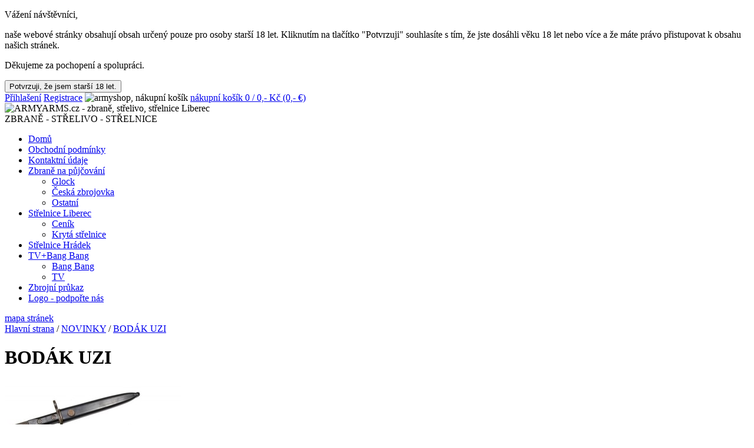

--- FILE ---
content_type: text/html;charset=UTF-8
request_url: https://www.armyarms.cz/bodak-uzi-e3463.html
body_size: 7054
content:
<!DOCTYPE html PUBLIC '-//W3C//DTD XHTML 1.0 Strict//EN' 'http://www.w3.org/TR/xhtml1/DTD/xhtml1-strict.dtd'>
<html xmlns='http://www.w3.org/1999/xhtml' xml:lang='cs' lang='cs'>
<head>
<meta http-equiv='Content-Type' content='text/html; charset=utf-8' />
<meta name='language' content='czech' />
<meta name='revisit-after' content='1 Days' />
<meta name='distribution' content='global' />
<meta name='expires' content='never' />
<meta name='copyright' content='© 2012 www.fusek-design.com' />
<meta name = 'country' content = 'cz' />
<meta http-equiv='Content-Language' content='cs' />
<meta http-equiv='X-UA-Compatible' content='IE=edge' />
<meta http-equiv='Content-Style-Type' content='text/css' />
<meta name='author' content='www.fusek-design.com' />
<meta name='robots' content='all' />
<meta name='keywords' content='bodák uzi' />
<link rel='stylesheet' href='https://www.armyarms.cz/settings/css/page_layout/page_layout.css' type='text/css' media='screen' />
<link rel='stylesheet' href='https://www.armyarms.cz/settings/css/page_layout/jqueryslidemenu.css' type='text/css' media='screen' />
<link rel='stylesheet' href='https://www.armyarms.cz/settings/css/page_layout/prettyPhoto.css' type='text/css' media='screen' />
<link rel='stylesheet' href='https://www.armyarms.cz/settings/css/page_layout/jquery.cluetip.css' type='text/css' media='screen' />
<link rel='stylesheet' href='https://www.armyarms.cz/settings/css/page_layout/jquery.autocomplete.css' type='text/css' media='screen' />
<link rel='alternate' title='ARMYARMS.cz / ZBRANĚ - STŘELIVO - STŘELNICE - PRODUKTY' href='../rss.xml' type='application/rss+xml' />
<title>BODÁK UZI</title>
<script type='text/javascript' src='https://www.armyarms.cz/settings/funkce/jquery-1.4.2.js'></script>
<script type='text/javascript' src='https://www.armyarms.cz/settings/funkce/slide_menu/jqueryslidemenu.js'></script>
<script type='text/javascript' src='https://www.armyarms.cz/settings/funkce/validation/jquery.validate.js'></script>
<script type='text/javascript' src='https://www.armyarms.cz/settings/funkce/cluetip/jquery.cluetip.js'></script>
<script type='text/javascript' src='https://www.armyarms.cz/settings/funkce/cluetip/demo.js'></script>
<script type='text/javascript' src='https://www.armyarms.cz/settings/funkce/prettyphoto/jquery.prettyPhoto.js'></script>
<script type='text/javascript' src='https://www.armyarms.cz/settings/funkce/autocomplete/jquery.autocomplete.js'></script><script type='text/javascript' src='https://www.armyarms.cz/settings/funkce/moje_skripty.js'></script>
</head>
<body>

    <div class="modal" id="myModal">
        <div class="modal-content">
            <p class="heading">Vážení návštěvníci,</p>
            <p>naše webové stránky obsahují obsah určený pouze pro osoby starší 18 let. Kliknutím na tlačítko "Potvrzuji" souhlasíte s tím, že jste dosáhli věku 18 let nebo více a že máte právo přistupovat k obsahu našich stránek.</p>
            <p>Děkujeme za pochopení a spolupráci.</p>
            <button id="agreeBtn">Potvrzuji, že jsem starší 18 let.</button>
        </div>
    </div>

<div class='hlavicka'>
<div class='horni_lista'>
<div class='napln'>
<a href='https://www.armyarms.cz/prihlaseni.html' class='prihlaseni_odkaz'>Přihlašení</a>
<a href='https://www.armyarms.cz/vytvorit-ucet.html' class='registrace_odkaz'>Registrace</a>
<img src='https://www.armyarms.cz/grafika/page_layout/kosik.png' class='kosik' alt='armyshop, nákupní košík' />
<a href='https://www.armyarms.cz/nakupni-kosik.html' class='kosik_odkaz'>nákupní košík 0 / 0,- Kč (0,- &euro;)</a>
</div>
</div>
<div class='horni_pruh'></div>
<div class='napln'>
<a href='https://www.armyarms.cz/' title='ARMYARMS.cz - zbraně, střelivo, střelnice Liberec' class='odkaz_main'></a>
<img src='https://www.armyarms.cz/grafika/page_layout/logo.png' class='logo' alt='ARMYARMS.cz - zbraně, střelivo, střelnice Liberec' />
<div class='logo_nadpis'>ZBRANĚ - STŘELIVO - STŘELNICE</div>
</div>
</div>
<div class='top_menu_kontejner'>
<div id='myslidemenu' class='jqueryslidemenu'>
<ul>
<li><a href='https://www.armyarms.cz/'>Domů</a></li>
<li><a href='https://www.armyarms.cz/obchodni-podminky-2/'>Obchodní podmínky</a></li>
<li><a href='https://www.armyarms.cz/data/kontakt.php'>Kontaktní údaje</a></li>
<li><a href='https://www.armyarms.cz/zbrane-na-pujcovani-41/'>Zbraně na půjčování</a>
<ul>
<li><a href='https://www.armyarms.cz/glock-42/'>Glock</a></li>
<li><a href='https://www.armyarms.cz/ceska-zbrojovka-43/'>Česká zbrojovka</a></li>
<li><a href='https://www.armyarms.cz/ostatni-44/'>Ostatní</a></li>
</ul>
</li>
<li><a href='https://www.armyarms.cz/strelnice-liberec-12/'>Střelnice Liberec</a>
<ul>
<li><a href='https://www.armyarms.cz/cenik-47/'>Ceník</a></li>
<li><a href='https://www.armyarms.cz/kryta-strelnice-48/'>Krytá střelnice</a></li>
</ul>
</li>
<li><a href='https://www.armyarms.cz/strelnice-hradek-45/'>Střelnice Hrádek</a></li>
<li><a href='https://www.armyarms.cz/tv-bang-bang-37/'>TV+Bang Bang</a>
<ul>
<li><a href='https://www.armyarms.cz/bang-bang-39/'>Bang Bang</a></li>
<li><a href='https://www.armyarms.cz/tv-40/'>TV</a></li>
</ul>
</li>
<li><a href='https://www.armyarms.cz/zbrojni-prukaz-10/'>Zbrojní průkaz</a></li>
<li><a href='https://www.armyarms.cz/logo-podporte-nas-33/'>Logo - podpořte nás</a></li>
</ul>
<div class='wrapper'></div>
</div>
</div>
<div class='napln_stranek'>
<div class='mapa'>
<a href='https://www.armyarms.cz/mapa-stranek.html'>mapa stránek</a>
</div>
<div class='navigace'>
<a href='https://www.armyarms.cz/'>Hlavní strana</a>
 / <a href='https://www.armyarms.cz/novinky-e6/'>NOVINKY</a>
 / <a href='https://www.armyarms.cz/bodak-uzi-e3463.html'>BODÁK UZI</a>
</div>
<div class='wrapper'></div>
<div class='sloupec_12'>
<div class='sloupec_2'>
<div class='detail_produktu'>
<h1>BODÁK UZI</h1>
<div class='foto_produktu'>
<a href='https://www.armyarms.cz/data/produkty/foto/big/00005735.jpg' rel='prettyPhoto[]' title='BODÁK UZI'><img src='https://www.armyarms.cz/data/produkty/foto/mini/00005735.jpg' alt='BODÁK UZI' /></a>
<a href='https://www.armyarms.cz/data/oblibene.php?action=pridej&id_produktu=3463' class='produkt_oblibene'>
<img src='https://www.armyarms.cz/grafika/page_layout/oblibene_tlacitko.png' alt='přidej produkt k oblíbeným' class='tlacitko' />
</a>
</div>
<div class='zakladni_info'>
<div class='nadpis'>Kód produktu:</div>
<div class='hodnota'>BODAKUZI</div>
<div class='wrapper'></div>
<div class='delic'></div>
<div class='nadpis_1'>Cena vč. DPH:</div>
<div class='hodnota_1'>6599,99 Kč<span class='cena_eur'> / 300,- &euro;</span></div>
<div class='wrapper'></div>
<div class='nadpis'>Cena bez DPH:</div>
<div class='hodnota'>5454,54 Kč / 247,93 &euro;</div>
<div class='wrapper'></div>
<div class='nadpis'>Cena za kus vč. DPH:</div>
<div class='hodnota'>6599,99 Kč<span class='cena_eur'> / 300,- &euro;</span></div>
<div class='wrapper'></div>
<div class='nadpis'>Cena bez DPH:</div>
<div class='hodnota'>5454,54 Kč / 247,93 &euro;</div>
<div class='wrapper'></div>
<div class='delic'></div>
<img src='https://www.armyarms.cz/data/skladova_dostupnost/000004.gif' alt='SKLADEM' class='skladova_dostupnost_ikona' />
<div class='nadpis'>Dostupnost produktu:</div>
<div class='hodnota'>SKLADEM</div>
<div class='wrapper'></div>
<form method='post' id='nakupni_kosik_add' action='https://www.armyarms.cz/pridej-produkt.html'>
<a href='https://www.armyarms.cz/nakupni-kosik.html' class='kosik_odkaz'>Nákupní košík:</a><div class='kosik'>
<div class='pocet_kusu'>Počet kusů: </div>
<input type='text' name='kosik_pocet_kusu_vloz' value='1' id='kosik_pocet_kusu_vloz' class='kosik_pocet_kusu_vloz' />
<input type='hidden' name='kosik_id_produktu' value='3463'/>
<input type='submit' class='tlacitko' value='KOUPIT' />
<div class='wrapper'></div>
</div>
</form>
</div>
<div class='wrapper'></div>
<p>
	Bodáky samopalů UZI. Bodáky nemají závěsník.</p>
<p>
	Ilustrační foto.</p></div>
<div class='delic'></div>
<h2 class='kategorie'>Další produkty v této kategorii</h2>
<div class='produkt_nahled'>
<div class='nazev_produktu'><h2><a href='https://www.armyarms.cz/noze-mikov-e2689.html'>Nože MIKOV</a></h2></div>
<div class='foto_produktu'>
<a href='https://www.armyarms.cz/noze-mikov-e2689.html'>
<img src='https://www.armyarms.cz/data/produkty/foto/mini/00004539.jpg' alt='ARMYARMS.cz nabízí: Nože MIKOV' />
</a>
</div>
<div class='poznamka'>
<div class='nadpis'>Ráže:</div>
<div class='hodnota'>CENA OD 350,-Kč</div>
<div class='wrapper'></div>
</div>
<div class='kratky_popis'>

	Nabízíme nože kvalitní české značky MIKOV. Zajistíme Vám kterýkoliv nůž od výrobce Mikov viz webové stránky zde:

	http://www.mikov.cz

	Pro více informací se prosím zeptejte u nás na prodejně v Liberci. </div>
<div class='skladova_evidence'>
<div class='hodnota'>Na dotaz</div>
<div class='wrapper'></div>
</div>
<div class='cena_produktu'>
<div class='hodnota'>350,- Kč</div>
<div class='hodnota_cena_eur'>15,91 &euro;</div>
</div>
<a href='https://www.armyarms.cz/noze-mikov-e2689.html' class='detail_produktu'>Detail produktu</a>
<div class='wrapper'></div>
</div>
<div class='produkt_nahled'>
<div class='nazev_produktu'><h2><a href='https://www.armyarms.cz/noze-ruzne-e2566.html'>NOŽE - RŮZNÉ</a></h2></div>
<div class='foto_produktu'>
<a href='https://www.armyarms.cz/noze-ruzne-e2566.html'>
<img src='https://www.armyarms.cz/data/produkty/foto/mini/00004366.jpg' alt='ARMYARMS.cz nabízí: NOŽE - RŮZNÉ' />
</a>
</div>
<div class='poznamka'>
<div class='nadpis'>Ráže:</div>
<div class='hodnota'>cena od 350,- do cca 15000,-Kč</div>
<div class='wrapper'></div>
</div>
<div class='kratky_popis'>

	Nabízíme nože nejrůznějších typů a výrobců, např. značky Mikov, Morakniv, Victorinow, Walther, Puma Tec, Alpino a dlaší... Nože se pohybují v cenách od 350,-Kč až k cenám vyšším, dle účelu </div>
<div class='skladova_evidence'>
<div class='hodnota'>Na dotaz</div>
<div class='wrapper'></div>
</div>
<div class='cena_produktu'>
<div class='hodnota'>350,- Kč</div>
<div class='hodnota_cena_eur'>15,91 &euro;</div>
</div>
<a href='https://www.armyarms.cz/noze-ruzne-e2566.html' class='detail_produktu'>Detail produktu</a>
<div class='wrapper'></div>
</div>
<div class='produkt_nahled'>
<div class='nazev_produktu'><h2><a href='https://www.armyarms.cz/bajonet-m56-e3317.html'>BAJONET M56</a></h2></div>
<div class='foto_produktu'>
<a href='https://www.armyarms.cz/bajonet-m56-e3317.html'>
<img src='https://www.armyarms.cz/data/produkty/foto/mini/00005485.jpg' alt='ARMYARMS.cz nabízí: BAJONET M56' />
</a>
</div>
<div class='cena_kus'>Cena za kus: 1689,99 Kč</div>
<div class='poznamka'>
</div>
<div class='kratky_popis'>

	Bajonet M56 z výzbroje jugoslávské armády, která je zakonzervovala ve vazelíně, nepoužité v původním stavu. K bodáku lze dokoupit závěsník za cenu 250,- Kč. </div>
<div class='skladova_evidence'>
<div class='hodnota'><span class='vysoky_pocet'>SKLADEM</span></div>
<div class='wrapper'></div>
</div>
<div class='cena_produktu'>
<div class='hodnota'>1 690,- Kč</div>
<div class='hodnota_cena_eur'>76,82 &euro;</div>
</div>
<a href='https://www.armyarms.cz/bajonet-m56-e3317.html' class='detail_produktu'>Detail produktu</a>
<div class='wrapper'></div>
</div>
<div class='produkt_nahled'>
<div class='nazev_produktu'><h2><a href='https://www.armyarms.cz/cetme-l-bodak-e3609.html'>CETME L Bodák</a></h2></div>
<div class='foto_produktu'>
<a href='https://www.armyarms.cz/cetme-l-bodak-e3609.html'>
<img src='https://www.armyarms.cz/data/produkty/foto/mini/00005982.jpg' alt='ARMYARMS.cz nabízí: CETME L Bodák' />
</a>
</div>
<div class='poznamka'>
</div>
<div class='kratky_popis'>

	Španělské použité bodáky pušek CETME L. Bodáky nejsou použitelné na puškách CETME C. </div>
<div class='skladova_evidence'>
<div class='hodnota'><span class='vysoky_pocet'>SKLADEM</span></div>
<div class='wrapper'></div>
</div>
<div class='cena_produktu'>
<div class='hodnota'>1 500,- Kč</div>
<div class='hodnota_cena_eur'>68,18 &euro;</div>
</div>
<a href='https://www.armyarms.cz/cetme-l-bodak-e3609.html' class='detail_produktu'>Detail produktu</a>
<div class='wrapper'></div>
</div>
<div class='produkt_nahled'>
<div class='nazev_produktu'><h2><a href='https://www.armyarms.cz/nuz-glock-bodak-s-pilkou-e794.html'>Nůž Glock bodák s pilkou</a></h2></div>
<div class='foto_produktu'>
<a href='https://www.armyarms.cz/nuz-glock-bodak-s-pilkou-e794.html'>
<img src='https://www.armyarms.cz/data/produkty/foto/mini/00001225.jpg' alt='ARMYARMS.cz nabízí: Nůž Glock bodák s pilkou' />
</a>
</div>
<div class='poznamka'>
</div>
<div class='kratky_popis'>

	Model FM 81 - bodák s pilkou se od modelu FM 78 liší pouze pilkou na čepeli.
	Oba modely se vyrábí ve třech barevných variantách. Skladem máme variantu černou.

	
		černá (black)
	
		zelená (olive)
	
		písková </div>
<div class='skladova_evidence'>
<div class='hodnota'><span class='vysoky_pocet'>SKLADEM</span></div>
<div class='wrapper'></div>
</div>
<div class='cena_produktu'>
<div class='hodnota'>996,- Kč</div>
<div class='hodnota_cena_eur'>45,27 &euro;</div>
</div>
<a href='https://www.armyarms.cz/nuz-glock-bodak-s-pilkou-e794.html' class='detail_produktu'>Detail produktu</a>
<div class='wrapper'></div>
</div>
<div class='produkt_nahled'>
<div class='nazev_produktu'><h2><a href='https://www.armyarms.cz/bodak-m1959-e3331.html'>BODÁK M1959</a></h2></div>
<div class='foto_produktu'>
<a href='https://www.armyarms.cz/bodak-m1959-e3331.html'>
<img src='https://www.armyarms.cz/data/produkty/foto/mini/00005514.jpg' alt='ARMYARMS.cz nabízí: BODÁK M1959' />
</a>
</div>
<div class='cena_kus'>Cena za kus: 1 000,- Kč</div>
<div class='poznamka'>
</div>
<div class='kratky_popis'>

	Bodáky italské armádní pušky BM59. </div>
<div class='skladova_evidence'>
<div class='hodnota'>Na dotaz</div>
<div class='wrapper'></div>
</div>
<div class='cena_produktu'>
<div class='hodnota'>1 500,- Kč</div>
<div class='hodnota_cena_eur'>68,18 &euro;</div>
</div>
<a href='https://www.armyarms.cz/bodak-m1959-e3331.html' class='detail_produktu'>Detail produktu</a>
<div class='wrapper'></div>
</div>
</div>
<div class='sloupec_1'>
<p class='panel_nadpis'>ZBRANĚ</p>
<div class='menu_kontejner'>
<ul class='navmenu-v'>
<li><a href='https://www.armyarms.cz/novinky-e6/' title='armyarms - NOVINKY'>NOVINKY</a></li>
<li><a href='https://www.armyarms.cz/pistole-e1/'>PISTOLE</a>
<ul>
<li><a href='https://www.armyarms.cz/pistole-na-objednavku-e82/' title='armyarms - PISTOLE NA OBJEDNÁVKU'>PISTOLE NA OBJEDNÁVKU</a></li>
<li><a href='https://www.armyarms.cz/pistole-skladem-e81/' title='armyarms - PISTOLE SKLADEM'>PISTOLE SKLADEM</a></li>
</ul>
</li>
<li><a href='https://www.armyarms.cz/revolvery-e2/'>REVOLVERY</a>
<ul>
<li><a href='https://www.armyarms.cz/revolvery-na-objednavku-e84/' title='armyarms - REVOLVERY NA OBJEDNÁVKU'>REVOLVERY NA OBJEDNÁVKU</a></li>
<li><a href='https://www.armyarms.cz/revolvery-skladem-e83/' title='armyarms - REVOLVERY SKLADEM'>REVOLVERY SKLADEM</a></li>
</ul>
</li>
<li><a href='https://www.armyarms.cz/kulovnice-e54/' title='armyarms - KULOVNICE'>KULOVNICE</a></li>
<li><a href='https://www.armyarms.cz/pusky-e3/'>PUŠKY</a>
<ul>
<li><a href='https://www.armyarms.cz/pusky-na-objednavku-e86/' title='armyarms - PUŠKY NA OBJEDNÁVKU'>PUŠKY NA OBJEDNÁVKU</a></li>
<li><a href='https://www.armyarms.cz/pusky-skladem-e85/' title='armyarms - PUŠKY SKLADEM'>PUŠKY SKLADEM</a></li>
</ul>
</li>
<li><a href='https://www.armyarms.cz/brokovnice-e4/'>BROKOVNICE</a>
<ul>
<li><a href='https://www.armyarms.cz/brokove-automaty-e89/' title='armyarms - BROKOVÉ AUTOMATY'>BROKOVÉ AUTOMATY</a></li>
<li><a href='https://www.armyarms.cz/dvojky-e87/' title='armyarms - DVOJKY'>DVOJKY</a></li>
<li><a href='https://www.armyarms.cz/jednusky-e90/' title='armyarms - JEDNUŠKY'>JEDNUŠKY</a></li>
<li><a href='https://www.armyarms.cz/kozlice-e88/' title='armyarms - KOZLICE'>KOZLICE</a></li>
</ul>
</li>
<li><a href='https://www.armyarms.cz/malorazky-e8/' title='armyarms - MALORÁŽKY'>MALORÁŽKY</a></li>
<li><a href='https://www.armyarms.cz/sberatelske-e49/'>SBĚRATELSKÉ</a>
<ul>
<li><a href='https://www.armyarms.cz/pistole-e50/' title='armyarms - PISTOLE'>PISTOLE</a></li>
<li><a href='https://www.armyarms.cz/revolvery-e52/' title='armyarms - REVOLVERY'>REVOLVERY</a></li>
<li><a href='https://www.armyarms.cz/pusky-e53/' title='armyarms - PUŠKY'>PUŠKY</a></li>
<li><a href='https://www.armyarms.cz/malorazky-e55/' title='armyarms - MALORÁŽKY'>MALORÁŽKY</a></li>
<li><a href='https://www.armyarms.cz/ostatni-e56/' title='armyarms - OSTATNÍ'>OSTATNÍ</a></li>
<li><a href='https://www.armyarms.cz/sberatelske-e57/' title='armyarms - SBĚRATELSKÉ'>SBĚRATELSKÉ</a></li>
</ul>
</li>
<li><a href='https://www.armyarms.cz/bez-zp-e19/'>BEZ ZP</a>
<ul>
<li><a href='https://www.armyarms.cz/plynovky-e22/' title='armyarms - PLYNOVKY'>PLYNOVKY</a></li>
<li><a href='https://www.armyarms.cz/vzduchovky-e35/' title='armyarms - VZDUCHOVKY'>VZDUCHOVKY</a></li>
<li><a href='https://www.armyarms.cz/flobertky-e80/' title='armyarms - FLOBERTKY'>FLOBERTKY</a></li>
</ul>
</li>
<li><a href='https://www.armyarms.cz/zasobniky-e14/' title='armyarms - ZÁSOBNÍKY'>ZÁSOBNÍKY</a></li>
</ul>
<br class='wrapper' />
</div>
<p class='panel_nadpis'>NÁBOJE</p>
<div class='menu_kontejner'>
<ul class='navmenu-v'>
<li><a href='https://www.armyarms.cz/brokove-e27/' title='armyarms - BROKOVÉ'>BROKOVÉ</a></li>
<li><a href='https://www.armyarms.cz/pistolove-revolverove-signalni-e7/' title='armyarms - PISTOLOVÉ, REVOLVEROVÉ, SIGNÁLNÍ'>PISTOLOVÉ, REVOLVEROVÉ, SIGNÁLNÍ</a></li>
<li><a href='https://www.armyarms.cz/broky-diabolky-e36/'>BROKY , DIABOLKY</a>
<ul>
<li><a href='https://www.armyarms.cz/broky-e74/' title='armyarms - BROKY'>BROKY</a></li>
<li><a href='https://www.armyarms.cz/diabolky-4-5-mm-e75/' title='armyarms - DIABOLKY - 4,5 mm'>DIABOLKY - 4,5 mm</a></li>
<li><a href='https://www.armyarms.cz/diabolky-5-5-mm-e76/' title='armyarms - DIABOLKY - 5,5 mm'>DIABOLKY - 5,5 mm</a></li>
</ul>
</li>
<li><a href='https://www.armyarms.cz/expanzni-plynove-e37/' title='armyarms - EXPANZNÍ , PLYNOVÉ'>EXPANZNÍ , PLYNOVÉ</a></li>
<li><a href='https://www.armyarms.cz/puskove-e12/' title='armyarms - PUŠKOVÉ'>PUŠKOVÉ</a></li>
<li><a href='https://www.armyarms.cz/s-okrajovym-zapalem-e10/' title='armyarms - S OKRAJOVÝM ZÁPALEM'>S OKRAJOVÝM ZÁPALEM</a></li>
<li><a href='https://www.armyarms.cz/vybijeci-cvicne-e62/' title='armyarms - VYBÍJECÍ,CVIČNÉ'>VYBÍJECÍ,CVIČNÉ</a></li>
<li><a href='https://www.armyarms.cz/potreby-pro-airsoft-e58/' title='armyarms - POTŘEBY PRO AIRSOFT'>POTŘEBY PRO AIRSOFT</a></li>
</ul>
<br class='wrapper' />
</div>
<p class='panel_nadpis'>OSTATNÍ</p>
<div class='menu_kontejner'>
<ul class='navmenu-v'>
<li><a href='https://www.armyarms.cz/bodaky-noze-brousky-e23/' title='armyarms - BODÁKY, NOŽE, BROUSKY'>BODÁKY, NOŽE, BROUSKY</a></li>
<li><a href='https://www.armyarms.cz/cisteni-e63/' title='armyarms - ČIŠŤĚNÍ'>ČIŠŤĚNÍ</a></li>
<li><a href='https://www.armyarms.cz/dalekohledy-kolimatory-optiky-montaze-e31/'>DALEKOHLEDY, KOLIMÁTORY, OPTIKY, MONTÁŽE</a>
<ul>
<li><a href='https://www.armyarms.cz/kolimatory-e66/' title='armyarms - KOLIMÁTORY'>KOLIMÁTORY</a></li>
<li><a href='https://www.armyarms.cz/puskohledy-optiky-e67/' title='armyarms - PUŠKOHLEDY/OPTIKY'>PUŠKOHLEDY/OPTIKY</a></li>
<li><a href='https://www.armyarms.cz/montaze-e68/' title='armyarms - MONTÁŽE'>MONTÁŽE</a></li>
</ul>
</li>
<li><a href='https://www.armyarms.cz/darkove-poukazy-e45/' title='armyarms - DÁRKOVÉ POUKAZY'>DÁRKOVÉ POUKAZY</a></li>
<li><a href='https://www.armyarms.cz/knihy-e11/' title='armyarms - KNIHY'>KNIHY</a></li>
<li><a href='https://www.armyarms.cz/militarie-a-army-bazar-e26/' title='armyarms - MILITÁRIE A ARMY BAZAR'>MILITÁRIE A ARMY BAZAR</a></li>
<li><a href='https://www.armyarms.cz/obrana-e33/'>OBRANA</a>
<ul>
<li><a href='https://www.armyarms.cz/obranne-spreje-e34/' title='armyarms - OBRANNÉ SPREJE'>OBRANNÉ SPREJE</a></li>
<li><a href='https://www.armyarms.cz/obusky-e42/' title='armyarms - OBUŠKY'>OBUŠKY</a></li>
</ul>
</li>
<li><a href='https://www.armyarms.cz/pouzdra-e17/' title='armyarms - POUZDRA'>POUZDRA</a></li>
<li><a href='https://www.armyarms.cz/praky-e39/' title='armyarms - PRAKY'>PRAKY</a></li>
<li><a href='https://www.armyarms.cz/svitilny-e38/' title='armyarms - SVÍTILNY'>SVÍTILNY</a></li>
<li><a href='https://www.armyarms.cz/trezorove-skrine-e79/' title='armyarms - TREZOROVÉ SKŘÍNĚ'>TREZOROVÉ SKŘÍNĚ</a></li>
</ul>
<br class='wrapper' />
</div>
<form method='post' action='https://www.armyarms.cz/vyhledavani.html' id='search_form'><p class='panel_nadpis'>Vyhledat produkt:</p>
<div class='panel'>
<input type='text' name='hledany_retezec' size='20' id='hledany_retezec' class='hledat_text_radek' tabindex='41' />
<input type='submit' value='Vyhledat' class='hledat_tlacitko' tabindex='42' />
</div>
</form><a href='https://www.armyarms.cz/data/oblibene.php'><img src='https://www.armyarms.cz/grafika/page_layout/oblibene_banner.png' alt='ARMYARMS.cz - oblíbené produkty' class='panel_img'/></a>
<form method='post' action='https://www.armyarms.cz/zasilani-novinek.html' id='zasilani_novinek_form'><p class='panel_nadpis'>Zasílání novinek:</p>
<div class='panel'>
<input type='text' name='emailova_adresa' size='20' id='emailova_adresa' class='hledat_text_radek' tabindex='71' />
<input type='submit' value='Přihlásit se k odběru novinek' class='hledat_tlacitko' tabindex='72' />
<center><a href='https://www.armyarms.cz/102-zasady-ochrany-osobnich-udaju.html'>Zásady ochrany osobních údajů</a></center>
</div>
</form></div>
<div class='wrapper'></div>
</div>
<div class='sloupec_3'>
<a href='https://www.armyarms.cz/rss.xml'><img src='https://www.armyarms.cz/grafika/page_layout/rss_banner.png' alt='ARMYARMS.cz - novinky, znovu naskladněné zboží, akční nabídky' class='panel_img' /></a>
<p class='panel_nadpis'><a href='https://www.armyarms.cz/akcni-nabidka-z4/'>AKČNÍ NABÍDKA</a></p>
<div class='panel'>
<a href='https://www.armyarms.cz/zbrojni-prumysl-a-tabory-i-ivan-rous-e3555.html' class='panel_foto'>
<span>ZBROJNÍ PRŮMYSL A TÁBORY I. - Ivan Rous</span>
<img src='https://www.armyarms.cz/data/produkty/foto/mini/00005882.jpg' alt='ZBROJNÍ PRŮMYSL A TÁBORY I. - Ivan Rous' class='produkt_foto' />
<span class='panel_cena_kus'>
<span class='cena_za_kus_hodnota'>750,- Kč / ks</span>
</span>
</a><a href='https://www.armyarms.cz/ppu-7-5x55-swiss-fmj-bt-174gr-11-3g-e617.html' class='panel_foto'>
<span>PPU 7,5x55 SWISS FMJ BT 174gr/11,3g</span>
<img src='https://www.armyarms.cz/data/produkty/foto/mini/00000829.jpg' alt='PPU 7,5x55 SWISS FMJ BT 174gr/11,3g' class='produkt_foto' />
<span class='panel_cena_kus'>
<span class='cena_za_kus_hodnota'>28,- Kč / ks</span>
</span>
</a></div>
<p class='panel_nadpis'>Možnost platby kartou</p>
<div class='panel'>
<img src='https://www.armyarms.cz/grafika/page_layout/platba_kartou.png' alt='možnost platby kartou'>
</div>
<p class='panel_nadpis'>Historie procházení</p>
<div class='panel'>
<a href='https://www.armyarms.cz/bodak-uzi-e3463.html' class='odkazy'>BODÁK UZI</a></div>
<p class='panel_nadpis'>Partneři</p>
<div class='panel'>
<div class='partneri_bok'>
<a href='http://eu.glock.com/downloads/ExperiencePartnerProgram_Ceska_Republika.pdf' title='GLOCK.com'>
<img src='https://www.armyarms.cz/data/reklamni_bannery/000003.jpg' alt='GLOCK.com' />
</a>
</div>
</div>
<script src='https://www.google.com/recaptcha/api.js'></script>
<form method='post' action='/bodak-uzi-e3463.html' id='mainemail_form'><p class='panel_nadpis'>Napište nám</p>
<div class='panel'>
<p class='nadpis'>Jméno:</p>
<p class='hodnota'><input type='text' name='mainemail_jmeno' size='20' id='mainemail_jmeno' value='' class='email_text_radek' tabindex='51' /></p>
<div class='wrapper'></div>
<p class='nadpis'>Email:</p>
<p class='hodnota'><input type='text' name='mainemail_email' size='20' id='mainemail_email' value='' class='email_text_radek' tabindex='52' /></p>
<div class='wrapper'></div>
<p class='nadpis'>Zpráva:</p>
<p class='hodnota'><textarea name='mainemail_zprava' tabindex='53' class='email_text_oblast' id='mainemail_zprava' rows='20' cols='2'></textarea></p>
<div class='wrapper'></div>
<div class='g-recaptcha' data-theme='dark' style='transform:scale(0.6);-webkit-transform:scale(0.6);transform-origin:0 0;-webkit-transform-origin:0 0;' data-sitekey='6LdXYBcUAAAAANvbByLssJmKTZD14QyneUAJpqFr'></div>
<input type='hidden' name='mainodesli_zpravu' value='1' />
<input type='text' name='mainodesli_kontrola' size='20' id='mainodesli_kontrola' class='email_kontrola' /><input type='submit' value='Odeslat' class='email_tlacitko' tabindex='55' />
</div>
</form><p class='panel_nadpis'>Počitadlo návštěv</p>
<div class='panel'>
<p class='nadpis_1'>Online:</p>
<p class='hodnota_1'>6</p>
<div class='wrapper'></div>
<p class='nadpis_1'>Dnes návštěv:</p>
<p class='hodnota_1'>567</p>
<div class='wrapper'></div>
<p class='nadpis_1'>Celkem návštěv:</p>
<p class='hodnota_1'>4576855</p>
<div class='wrapper'></div>
</div>
</div>
<div class='wrapper'></div>
</div>
<script type='text/javascript' src='https://www.armyarms.cz/settings/funkce/toplist.js'></script>
<div class='paticka'>
<div class='napln'>
<div class='logo'><img src='https://www.armyarms.cz/grafika/page_layout/logo_paticka.png' alt='armyarms.cz / zbraně, střelivo, střelnice' /></div>
<div class='oteviraci_doba'>
<div class='oteviraci_doba_nadpis'>Provozní doba</div>
<div class='nadpis'>Pondělí:</div>
<div class='hodnota'>10:00-16:00</div>
<div class='wrapper'></div>
<div class='nadpis'>Úterý:</div>
<div class='hodnota'>10:00-16:00</div>
<div class='wrapper'></div>
<div class='nadpis'>Středa:</div>
<div class='hodnota'>10:00-16:00</div>
<div class='wrapper'></div>
<div class='nadpis'>Čtvrtek:</div>
<div class='hodnota'>10:00-16:00</div>
<div class='wrapper'></div>
<div class='nadpis'>Pátek:</div>
<div class='hodnota'>10:00-16:00</div>
<div class='wrapper'></div>
<div class='nadpis'>Sobota:</div>
<div class='hodnota'>10:00-13:00</div>
<div class='wrapper'></div>
</div>
<div class='provozovatel'>
<div class='adresa_nadpis'>Sídlo firmy:</div>
<div class='adresa'>ARMY ARMS s.ro.<br />
Liščí 268<br />
463 12 Jeřmanice</div>
<div class='adresa_poznamka'></div>
<div class='nadpis'>IČ:</div>
<div class='hodnota'>25401777</div>
<div class='wrapper'></div>
<div class='nadpis'>DIČ:</div>
<div class='hodnota'>CZ25401777</div>
<div class='wrapper'></div>
<div class='nadpis'>ZL:</div>
<div class='hodnota'>CF114031</div>
<div class='wrapper'></div>
</div>
<div class='provozovatel'>
<div class='adresa_nadpis'>Krytá střelnice a prodejna:</div>
<div class='adresa'>ARMY ARMS s.ro.<br />
1.máje 97/25<br />
460 02 Liberec</div>
<div class='adresa_poznamka'>(pod budovou finančního úřadu, bývalý bunkr, vchod u stánku PNS)</div>
<div class='nadpis'>Tel.:</div>
<div class='hodnota'>+420 778 028 358</div>
<div class='wrapper'></div>
<div class='nadpis'>&nbsp</div>
<div class='hodnota'>+420 485 228 284</div>
<div class='wrapper'></div>
<div class='nadpis'>Email:</div>
<div class='hodnota'><a href='mailto:info@armyarms.cz'>info@armyarms.cz</a></div>
<div class='wrapper'></div>
</div>
<div class='mapa'>
<a href='https://maps.google.com/maps?f=q&source=embed&hl=cs&geocode=&q=T%C5%99.1.m%C3%A1je+97%2F25,+Liberec&aq=&sll=37.0625,-95.677068&sspn=54.489258,114.169922&ie=UTF8&hq=T%C5%99.1.m%C3%A1je+97%2F25,&hnear=Liberec,+%C4%8Cesk%C3%A1+republika&t=m&ll=50.76639,15.051613&spn=0.006107,0.007274&z=16&iwloc=A'><img src='https://www.armyarms.cz/grafika/page_layout/mapa.jpg' alt='ARMYARMS.cz - zbraně, střelivo, střelnice - kde nás najdete'></a>
</div>
</div>
</div>
<div class='fucking-eu-cookies' n:if='empty()'>
Tento web používá k poskytování služeb, personalizaci reklam a analýze návštěvnosti soubory cookie. Používáním tohoto webu s tím souhlasíte.
<button>SOUHLASÍM</button>
<a href='https://www.armyarms.cz/102-zasady-ochrany-osobnich-udaju.html'>Další informace</a>
</div>
<noscript><style>.fucking-eu-cookies { display:none }</style></noscript>

    <script>
        window.onload = function() {
            var modal = document.getElementById('myModal');
            var btn = document.getElementById('agreeBtn');

            // Check if 'modalShown' is set in local storage
            if (!localStorage.getItem('modalShown')) {
                // If not set, display modal and set 'modalShown' as 'true'
                modal.style.display = 'block';
            }

            btn.onclick = function() {
                modal.style.display = 'none';
                localStorage.setItem('modalShown', 'true');
            }
        }
    </script>

</body>
</html>


--- FILE ---
content_type: text/html; charset=utf-8
request_url: https://www.google.com/recaptcha/api2/anchor?ar=1&k=6LdXYBcUAAAAANvbByLssJmKTZD14QyneUAJpqFr&co=aHR0cHM6Ly93d3cuYXJteWFybXMuY3o6NDQz&hl=en&v=PoyoqOPhxBO7pBk68S4YbpHZ&theme=dark&size=normal&anchor-ms=20000&execute-ms=30000&cb=c1b21kxckxrt
body_size: 49400
content:
<!DOCTYPE HTML><html dir="ltr" lang="en"><head><meta http-equiv="Content-Type" content="text/html; charset=UTF-8">
<meta http-equiv="X-UA-Compatible" content="IE=edge">
<title>reCAPTCHA</title>
<style type="text/css">
/* cyrillic-ext */
@font-face {
  font-family: 'Roboto';
  font-style: normal;
  font-weight: 400;
  font-stretch: 100%;
  src: url(//fonts.gstatic.com/s/roboto/v48/KFO7CnqEu92Fr1ME7kSn66aGLdTylUAMa3GUBHMdazTgWw.woff2) format('woff2');
  unicode-range: U+0460-052F, U+1C80-1C8A, U+20B4, U+2DE0-2DFF, U+A640-A69F, U+FE2E-FE2F;
}
/* cyrillic */
@font-face {
  font-family: 'Roboto';
  font-style: normal;
  font-weight: 400;
  font-stretch: 100%;
  src: url(//fonts.gstatic.com/s/roboto/v48/KFO7CnqEu92Fr1ME7kSn66aGLdTylUAMa3iUBHMdazTgWw.woff2) format('woff2');
  unicode-range: U+0301, U+0400-045F, U+0490-0491, U+04B0-04B1, U+2116;
}
/* greek-ext */
@font-face {
  font-family: 'Roboto';
  font-style: normal;
  font-weight: 400;
  font-stretch: 100%;
  src: url(//fonts.gstatic.com/s/roboto/v48/KFO7CnqEu92Fr1ME7kSn66aGLdTylUAMa3CUBHMdazTgWw.woff2) format('woff2');
  unicode-range: U+1F00-1FFF;
}
/* greek */
@font-face {
  font-family: 'Roboto';
  font-style: normal;
  font-weight: 400;
  font-stretch: 100%;
  src: url(//fonts.gstatic.com/s/roboto/v48/KFO7CnqEu92Fr1ME7kSn66aGLdTylUAMa3-UBHMdazTgWw.woff2) format('woff2');
  unicode-range: U+0370-0377, U+037A-037F, U+0384-038A, U+038C, U+038E-03A1, U+03A3-03FF;
}
/* math */
@font-face {
  font-family: 'Roboto';
  font-style: normal;
  font-weight: 400;
  font-stretch: 100%;
  src: url(//fonts.gstatic.com/s/roboto/v48/KFO7CnqEu92Fr1ME7kSn66aGLdTylUAMawCUBHMdazTgWw.woff2) format('woff2');
  unicode-range: U+0302-0303, U+0305, U+0307-0308, U+0310, U+0312, U+0315, U+031A, U+0326-0327, U+032C, U+032F-0330, U+0332-0333, U+0338, U+033A, U+0346, U+034D, U+0391-03A1, U+03A3-03A9, U+03B1-03C9, U+03D1, U+03D5-03D6, U+03F0-03F1, U+03F4-03F5, U+2016-2017, U+2034-2038, U+203C, U+2040, U+2043, U+2047, U+2050, U+2057, U+205F, U+2070-2071, U+2074-208E, U+2090-209C, U+20D0-20DC, U+20E1, U+20E5-20EF, U+2100-2112, U+2114-2115, U+2117-2121, U+2123-214F, U+2190, U+2192, U+2194-21AE, U+21B0-21E5, U+21F1-21F2, U+21F4-2211, U+2213-2214, U+2216-22FF, U+2308-230B, U+2310, U+2319, U+231C-2321, U+2336-237A, U+237C, U+2395, U+239B-23B7, U+23D0, U+23DC-23E1, U+2474-2475, U+25AF, U+25B3, U+25B7, U+25BD, U+25C1, U+25CA, U+25CC, U+25FB, U+266D-266F, U+27C0-27FF, U+2900-2AFF, U+2B0E-2B11, U+2B30-2B4C, U+2BFE, U+3030, U+FF5B, U+FF5D, U+1D400-1D7FF, U+1EE00-1EEFF;
}
/* symbols */
@font-face {
  font-family: 'Roboto';
  font-style: normal;
  font-weight: 400;
  font-stretch: 100%;
  src: url(//fonts.gstatic.com/s/roboto/v48/KFO7CnqEu92Fr1ME7kSn66aGLdTylUAMaxKUBHMdazTgWw.woff2) format('woff2');
  unicode-range: U+0001-000C, U+000E-001F, U+007F-009F, U+20DD-20E0, U+20E2-20E4, U+2150-218F, U+2190, U+2192, U+2194-2199, U+21AF, U+21E6-21F0, U+21F3, U+2218-2219, U+2299, U+22C4-22C6, U+2300-243F, U+2440-244A, U+2460-24FF, U+25A0-27BF, U+2800-28FF, U+2921-2922, U+2981, U+29BF, U+29EB, U+2B00-2BFF, U+4DC0-4DFF, U+FFF9-FFFB, U+10140-1018E, U+10190-1019C, U+101A0, U+101D0-101FD, U+102E0-102FB, U+10E60-10E7E, U+1D2C0-1D2D3, U+1D2E0-1D37F, U+1F000-1F0FF, U+1F100-1F1AD, U+1F1E6-1F1FF, U+1F30D-1F30F, U+1F315, U+1F31C, U+1F31E, U+1F320-1F32C, U+1F336, U+1F378, U+1F37D, U+1F382, U+1F393-1F39F, U+1F3A7-1F3A8, U+1F3AC-1F3AF, U+1F3C2, U+1F3C4-1F3C6, U+1F3CA-1F3CE, U+1F3D4-1F3E0, U+1F3ED, U+1F3F1-1F3F3, U+1F3F5-1F3F7, U+1F408, U+1F415, U+1F41F, U+1F426, U+1F43F, U+1F441-1F442, U+1F444, U+1F446-1F449, U+1F44C-1F44E, U+1F453, U+1F46A, U+1F47D, U+1F4A3, U+1F4B0, U+1F4B3, U+1F4B9, U+1F4BB, U+1F4BF, U+1F4C8-1F4CB, U+1F4D6, U+1F4DA, U+1F4DF, U+1F4E3-1F4E6, U+1F4EA-1F4ED, U+1F4F7, U+1F4F9-1F4FB, U+1F4FD-1F4FE, U+1F503, U+1F507-1F50B, U+1F50D, U+1F512-1F513, U+1F53E-1F54A, U+1F54F-1F5FA, U+1F610, U+1F650-1F67F, U+1F687, U+1F68D, U+1F691, U+1F694, U+1F698, U+1F6AD, U+1F6B2, U+1F6B9-1F6BA, U+1F6BC, U+1F6C6-1F6CF, U+1F6D3-1F6D7, U+1F6E0-1F6EA, U+1F6F0-1F6F3, U+1F6F7-1F6FC, U+1F700-1F7FF, U+1F800-1F80B, U+1F810-1F847, U+1F850-1F859, U+1F860-1F887, U+1F890-1F8AD, U+1F8B0-1F8BB, U+1F8C0-1F8C1, U+1F900-1F90B, U+1F93B, U+1F946, U+1F984, U+1F996, U+1F9E9, U+1FA00-1FA6F, U+1FA70-1FA7C, U+1FA80-1FA89, U+1FA8F-1FAC6, U+1FACE-1FADC, U+1FADF-1FAE9, U+1FAF0-1FAF8, U+1FB00-1FBFF;
}
/* vietnamese */
@font-face {
  font-family: 'Roboto';
  font-style: normal;
  font-weight: 400;
  font-stretch: 100%;
  src: url(//fonts.gstatic.com/s/roboto/v48/KFO7CnqEu92Fr1ME7kSn66aGLdTylUAMa3OUBHMdazTgWw.woff2) format('woff2');
  unicode-range: U+0102-0103, U+0110-0111, U+0128-0129, U+0168-0169, U+01A0-01A1, U+01AF-01B0, U+0300-0301, U+0303-0304, U+0308-0309, U+0323, U+0329, U+1EA0-1EF9, U+20AB;
}
/* latin-ext */
@font-face {
  font-family: 'Roboto';
  font-style: normal;
  font-weight: 400;
  font-stretch: 100%;
  src: url(//fonts.gstatic.com/s/roboto/v48/KFO7CnqEu92Fr1ME7kSn66aGLdTylUAMa3KUBHMdazTgWw.woff2) format('woff2');
  unicode-range: U+0100-02BA, U+02BD-02C5, U+02C7-02CC, U+02CE-02D7, U+02DD-02FF, U+0304, U+0308, U+0329, U+1D00-1DBF, U+1E00-1E9F, U+1EF2-1EFF, U+2020, U+20A0-20AB, U+20AD-20C0, U+2113, U+2C60-2C7F, U+A720-A7FF;
}
/* latin */
@font-face {
  font-family: 'Roboto';
  font-style: normal;
  font-weight: 400;
  font-stretch: 100%;
  src: url(//fonts.gstatic.com/s/roboto/v48/KFO7CnqEu92Fr1ME7kSn66aGLdTylUAMa3yUBHMdazQ.woff2) format('woff2');
  unicode-range: U+0000-00FF, U+0131, U+0152-0153, U+02BB-02BC, U+02C6, U+02DA, U+02DC, U+0304, U+0308, U+0329, U+2000-206F, U+20AC, U+2122, U+2191, U+2193, U+2212, U+2215, U+FEFF, U+FFFD;
}
/* cyrillic-ext */
@font-face {
  font-family: 'Roboto';
  font-style: normal;
  font-weight: 500;
  font-stretch: 100%;
  src: url(//fonts.gstatic.com/s/roboto/v48/KFO7CnqEu92Fr1ME7kSn66aGLdTylUAMa3GUBHMdazTgWw.woff2) format('woff2');
  unicode-range: U+0460-052F, U+1C80-1C8A, U+20B4, U+2DE0-2DFF, U+A640-A69F, U+FE2E-FE2F;
}
/* cyrillic */
@font-face {
  font-family: 'Roboto';
  font-style: normal;
  font-weight: 500;
  font-stretch: 100%;
  src: url(//fonts.gstatic.com/s/roboto/v48/KFO7CnqEu92Fr1ME7kSn66aGLdTylUAMa3iUBHMdazTgWw.woff2) format('woff2');
  unicode-range: U+0301, U+0400-045F, U+0490-0491, U+04B0-04B1, U+2116;
}
/* greek-ext */
@font-face {
  font-family: 'Roboto';
  font-style: normal;
  font-weight: 500;
  font-stretch: 100%;
  src: url(//fonts.gstatic.com/s/roboto/v48/KFO7CnqEu92Fr1ME7kSn66aGLdTylUAMa3CUBHMdazTgWw.woff2) format('woff2');
  unicode-range: U+1F00-1FFF;
}
/* greek */
@font-face {
  font-family: 'Roboto';
  font-style: normal;
  font-weight: 500;
  font-stretch: 100%;
  src: url(//fonts.gstatic.com/s/roboto/v48/KFO7CnqEu92Fr1ME7kSn66aGLdTylUAMa3-UBHMdazTgWw.woff2) format('woff2');
  unicode-range: U+0370-0377, U+037A-037F, U+0384-038A, U+038C, U+038E-03A1, U+03A3-03FF;
}
/* math */
@font-face {
  font-family: 'Roboto';
  font-style: normal;
  font-weight: 500;
  font-stretch: 100%;
  src: url(//fonts.gstatic.com/s/roboto/v48/KFO7CnqEu92Fr1ME7kSn66aGLdTylUAMawCUBHMdazTgWw.woff2) format('woff2');
  unicode-range: U+0302-0303, U+0305, U+0307-0308, U+0310, U+0312, U+0315, U+031A, U+0326-0327, U+032C, U+032F-0330, U+0332-0333, U+0338, U+033A, U+0346, U+034D, U+0391-03A1, U+03A3-03A9, U+03B1-03C9, U+03D1, U+03D5-03D6, U+03F0-03F1, U+03F4-03F5, U+2016-2017, U+2034-2038, U+203C, U+2040, U+2043, U+2047, U+2050, U+2057, U+205F, U+2070-2071, U+2074-208E, U+2090-209C, U+20D0-20DC, U+20E1, U+20E5-20EF, U+2100-2112, U+2114-2115, U+2117-2121, U+2123-214F, U+2190, U+2192, U+2194-21AE, U+21B0-21E5, U+21F1-21F2, U+21F4-2211, U+2213-2214, U+2216-22FF, U+2308-230B, U+2310, U+2319, U+231C-2321, U+2336-237A, U+237C, U+2395, U+239B-23B7, U+23D0, U+23DC-23E1, U+2474-2475, U+25AF, U+25B3, U+25B7, U+25BD, U+25C1, U+25CA, U+25CC, U+25FB, U+266D-266F, U+27C0-27FF, U+2900-2AFF, U+2B0E-2B11, U+2B30-2B4C, U+2BFE, U+3030, U+FF5B, U+FF5D, U+1D400-1D7FF, U+1EE00-1EEFF;
}
/* symbols */
@font-face {
  font-family: 'Roboto';
  font-style: normal;
  font-weight: 500;
  font-stretch: 100%;
  src: url(//fonts.gstatic.com/s/roboto/v48/KFO7CnqEu92Fr1ME7kSn66aGLdTylUAMaxKUBHMdazTgWw.woff2) format('woff2');
  unicode-range: U+0001-000C, U+000E-001F, U+007F-009F, U+20DD-20E0, U+20E2-20E4, U+2150-218F, U+2190, U+2192, U+2194-2199, U+21AF, U+21E6-21F0, U+21F3, U+2218-2219, U+2299, U+22C4-22C6, U+2300-243F, U+2440-244A, U+2460-24FF, U+25A0-27BF, U+2800-28FF, U+2921-2922, U+2981, U+29BF, U+29EB, U+2B00-2BFF, U+4DC0-4DFF, U+FFF9-FFFB, U+10140-1018E, U+10190-1019C, U+101A0, U+101D0-101FD, U+102E0-102FB, U+10E60-10E7E, U+1D2C0-1D2D3, U+1D2E0-1D37F, U+1F000-1F0FF, U+1F100-1F1AD, U+1F1E6-1F1FF, U+1F30D-1F30F, U+1F315, U+1F31C, U+1F31E, U+1F320-1F32C, U+1F336, U+1F378, U+1F37D, U+1F382, U+1F393-1F39F, U+1F3A7-1F3A8, U+1F3AC-1F3AF, U+1F3C2, U+1F3C4-1F3C6, U+1F3CA-1F3CE, U+1F3D4-1F3E0, U+1F3ED, U+1F3F1-1F3F3, U+1F3F5-1F3F7, U+1F408, U+1F415, U+1F41F, U+1F426, U+1F43F, U+1F441-1F442, U+1F444, U+1F446-1F449, U+1F44C-1F44E, U+1F453, U+1F46A, U+1F47D, U+1F4A3, U+1F4B0, U+1F4B3, U+1F4B9, U+1F4BB, U+1F4BF, U+1F4C8-1F4CB, U+1F4D6, U+1F4DA, U+1F4DF, U+1F4E3-1F4E6, U+1F4EA-1F4ED, U+1F4F7, U+1F4F9-1F4FB, U+1F4FD-1F4FE, U+1F503, U+1F507-1F50B, U+1F50D, U+1F512-1F513, U+1F53E-1F54A, U+1F54F-1F5FA, U+1F610, U+1F650-1F67F, U+1F687, U+1F68D, U+1F691, U+1F694, U+1F698, U+1F6AD, U+1F6B2, U+1F6B9-1F6BA, U+1F6BC, U+1F6C6-1F6CF, U+1F6D3-1F6D7, U+1F6E0-1F6EA, U+1F6F0-1F6F3, U+1F6F7-1F6FC, U+1F700-1F7FF, U+1F800-1F80B, U+1F810-1F847, U+1F850-1F859, U+1F860-1F887, U+1F890-1F8AD, U+1F8B0-1F8BB, U+1F8C0-1F8C1, U+1F900-1F90B, U+1F93B, U+1F946, U+1F984, U+1F996, U+1F9E9, U+1FA00-1FA6F, U+1FA70-1FA7C, U+1FA80-1FA89, U+1FA8F-1FAC6, U+1FACE-1FADC, U+1FADF-1FAE9, U+1FAF0-1FAF8, U+1FB00-1FBFF;
}
/* vietnamese */
@font-face {
  font-family: 'Roboto';
  font-style: normal;
  font-weight: 500;
  font-stretch: 100%;
  src: url(//fonts.gstatic.com/s/roboto/v48/KFO7CnqEu92Fr1ME7kSn66aGLdTylUAMa3OUBHMdazTgWw.woff2) format('woff2');
  unicode-range: U+0102-0103, U+0110-0111, U+0128-0129, U+0168-0169, U+01A0-01A1, U+01AF-01B0, U+0300-0301, U+0303-0304, U+0308-0309, U+0323, U+0329, U+1EA0-1EF9, U+20AB;
}
/* latin-ext */
@font-face {
  font-family: 'Roboto';
  font-style: normal;
  font-weight: 500;
  font-stretch: 100%;
  src: url(//fonts.gstatic.com/s/roboto/v48/KFO7CnqEu92Fr1ME7kSn66aGLdTylUAMa3KUBHMdazTgWw.woff2) format('woff2');
  unicode-range: U+0100-02BA, U+02BD-02C5, U+02C7-02CC, U+02CE-02D7, U+02DD-02FF, U+0304, U+0308, U+0329, U+1D00-1DBF, U+1E00-1E9F, U+1EF2-1EFF, U+2020, U+20A0-20AB, U+20AD-20C0, U+2113, U+2C60-2C7F, U+A720-A7FF;
}
/* latin */
@font-face {
  font-family: 'Roboto';
  font-style: normal;
  font-weight: 500;
  font-stretch: 100%;
  src: url(//fonts.gstatic.com/s/roboto/v48/KFO7CnqEu92Fr1ME7kSn66aGLdTylUAMa3yUBHMdazQ.woff2) format('woff2');
  unicode-range: U+0000-00FF, U+0131, U+0152-0153, U+02BB-02BC, U+02C6, U+02DA, U+02DC, U+0304, U+0308, U+0329, U+2000-206F, U+20AC, U+2122, U+2191, U+2193, U+2212, U+2215, U+FEFF, U+FFFD;
}
/* cyrillic-ext */
@font-face {
  font-family: 'Roboto';
  font-style: normal;
  font-weight: 900;
  font-stretch: 100%;
  src: url(//fonts.gstatic.com/s/roboto/v48/KFO7CnqEu92Fr1ME7kSn66aGLdTylUAMa3GUBHMdazTgWw.woff2) format('woff2');
  unicode-range: U+0460-052F, U+1C80-1C8A, U+20B4, U+2DE0-2DFF, U+A640-A69F, U+FE2E-FE2F;
}
/* cyrillic */
@font-face {
  font-family: 'Roboto';
  font-style: normal;
  font-weight: 900;
  font-stretch: 100%;
  src: url(//fonts.gstatic.com/s/roboto/v48/KFO7CnqEu92Fr1ME7kSn66aGLdTylUAMa3iUBHMdazTgWw.woff2) format('woff2');
  unicode-range: U+0301, U+0400-045F, U+0490-0491, U+04B0-04B1, U+2116;
}
/* greek-ext */
@font-face {
  font-family: 'Roboto';
  font-style: normal;
  font-weight: 900;
  font-stretch: 100%;
  src: url(//fonts.gstatic.com/s/roboto/v48/KFO7CnqEu92Fr1ME7kSn66aGLdTylUAMa3CUBHMdazTgWw.woff2) format('woff2');
  unicode-range: U+1F00-1FFF;
}
/* greek */
@font-face {
  font-family: 'Roboto';
  font-style: normal;
  font-weight: 900;
  font-stretch: 100%;
  src: url(//fonts.gstatic.com/s/roboto/v48/KFO7CnqEu92Fr1ME7kSn66aGLdTylUAMa3-UBHMdazTgWw.woff2) format('woff2');
  unicode-range: U+0370-0377, U+037A-037F, U+0384-038A, U+038C, U+038E-03A1, U+03A3-03FF;
}
/* math */
@font-face {
  font-family: 'Roboto';
  font-style: normal;
  font-weight: 900;
  font-stretch: 100%;
  src: url(//fonts.gstatic.com/s/roboto/v48/KFO7CnqEu92Fr1ME7kSn66aGLdTylUAMawCUBHMdazTgWw.woff2) format('woff2');
  unicode-range: U+0302-0303, U+0305, U+0307-0308, U+0310, U+0312, U+0315, U+031A, U+0326-0327, U+032C, U+032F-0330, U+0332-0333, U+0338, U+033A, U+0346, U+034D, U+0391-03A1, U+03A3-03A9, U+03B1-03C9, U+03D1, U+03D5-03D6, U+03F0-03F1, U+03F4-03F5, U+2016-2017, U+2034-2038, U+203C, U+2040, U+2043, U+2047, U+2050, U+2057, U+205F, U+2070-2071, U+2074-208E, U+2090-209C, U+20D0-20DC, U+20E1, U+20E5-20EF, U+2100-2112, U+2114-2115, U+2117-2121, U+2123-214F, U+2190, U+2192, U+2194-21AE, U+21B0-21E5, U+21F1-21F2, U+21F4-2211, U+2213-2214, U+2216-22FF, U+2308-230B, U+2310, U+2319, U+231C-2321, U+2336-237A, U+237C, U+2395, U+239B-23B7, U+23D0, U+23DC-23E1, U+2474-2475, U+25AF, U+25B3, U+25B7, U+25BD, U+25C1, U+25CA, U+25CC, U+25FB, U+266D-266F, U+27C0-27FF, U+2900-2AFF, U+2B0E-2B11, U+2B30-2B4C, U+2BFE, U+3030, U+FF5B, U+FF5D, U+1D400-1D7FF, U+1EE00-1EEFF;
}
/* symbols */
@font-face {
  font-family: 'Roboto';
  font-style: normal;
  font-weight: 900;
  font-stretch: 100%;
  src: url(//fonts.gstatic.com/s/roboto/v48/KFO7CnqEu92Fr1ME7kSn66aGLdTylUAMaxKUBHMdazTgWw.woff2) format('woff2');
  unicode-range: U+0001-000C, U+000E-001F, U+007F-009F, U+20DD-20E0, U+20E2-20E4, U+2150-218F, U+2190, U+2192, U+2194-2199, U+21AF, U+21E6-21F0, U+21F3, U+2218-2219, U+2299, U+22C4-22C6, U+2300-243F, U+2440-244A, U+2460-24FF, U+25A0-27BF, U+2800-28FF, U+2921-2922, U+2981, U+29BF, U+29EB, U+2B00-2BFF, U+4DC0-4DFF, U+FFF9-FFFB, U+10140-1018E, U+10190-1019C, U+101A0, U+101D0-101FD, U+102E0-102FB, U+10E60-10E7E, U+1D2C0-1D2D3, U+1D2E0-1D37F, U+1F000-1F0FF, U+1F100-1F1AD, U+1F1E6-1F1FF, U+1F30D-1F30F, U+1F315, U+1F31C, U+1F31E, U+1F320-1F32C, U+1F336, U+1F378, U+1F37D, U+1F382, U+1F393-1F39F, U+1F3A7-1F3A8, U+1F3AC-1F3AF, U+1F3C2, U+1F3C4-1F3C6, U+1F3CA-1F3CE, U+1F3D4-1F3E0, U+1F3ED, U+1F3F1-1F3F3, U+1F3F5-1F3F7, U+1F408, U+1F415, U+1F41F, U+1F426, U+1F43F, U+1F441-1F442, U+1F444, U+1F446-1F449, U+1F44C-1F44E, U+1F453, U+1F46A, U+1F47D, U+1F4A3, U+1F4B0, U+1F4B3, U+1F4B9, U+1F4BB, U+1F4BF, U+1F4C8-1F4CB, U+1F4D6, U+1F4DA, U+1F4DF, U+1F4E3-1F4E6, U+1F4EA-1F4ED, U+1F4F7, U+1F4F9-1F4FB, U+1F4FD-1F4FE, U+1F503, U+1F507-1F50B, U+1F50D, U+1F512-1F513, U+1F53E-1F54A, U+1F54F-1F5FA, U+1F610, U+1F650-1F67F, U+1F687, U+1F68D, U+1F691, U+1F694, U+1F698, U+1F6AD, U+1F6B2, U+1F6B9-1F6BA, U+1F6BC, U+1F6C6-1F6CF, U+1F6D3-1F6D7, U+1F6E0-1F6EA, U+1F6F0-1F6F3, U+1F6F7-1F6FC, U+1F700-1F7FF, U+1F800-1F80B, U+1F810-1F847, U+1F850-1F859, U+1F860-1F887, U+1F890-1F8AD, U+1F8B0-1F8BB, U+1F8C0-1F8C1, U+1F900-1F90B, U+1F93B, U+1F946, U+1F984, U+1F996, U+1F9E9, U+1FA00-1FA6F, U+1FA70-1FA7C, U+1FA80-1FA89, U+1FA8F-1FAC6, U+1FACE-1FADC, U+1FADF-1FAE9, U+1FAF0-1FAF8, U+1FB00-1FBFF;
}
/* vietnamese */
@font-face {
  font-family: 'Roboto';
  font-style: normal;
  font-weight: 900;
  font-stretch: 100%;
  src: url(//fonts.gstatic.com/s/roboto/v48/KFO7CnqEu92Fr1ME7kSn66aGLdTylUAMa3OUBHMdazTgWw.woff2) format('woff2');
  unicode-range: U+0102-0103, U+0110-0111, U+0128-0129, U+0168-0169, U+01A0-01A1, U+01AF-01B0, U+0300-0301, U+0303-0304, U+0308-0309, U+0323, U+0329, U+1EA0-1EF9, U+20AB;
}
/* latin-ext */
@font-face {
  font-family: 'Roboto';
  font-style: normal;
  font-weight: 900;
  font-stretch: 100%;
  src: url(//fonts.gstatic.com/s/roboto/v48/KFO7CnqEu92Fr1ME7kSn66aGLdTylUAMa3KUBHMdazTgWw.woff2) format('woff2');
  unicode-range: U+0100-02BA, U+02BD-02C5, U+02C7-02CC, U+02CE-02D7, U+02DD-02FF, U+0304, U+0308, U+0329, U+1D00-1DBF, U+1E00-1E9F, U+1EF2-1EFF, U+2020, U+20A0-20AB, U+20AD-20C0, U+2113, U+2C60-2C7F, U+A720-A7FF;
}
/* latin */
@font-face {
  font-family: 'Roboto';
  font-style: normal;
  font-weight: 900;
  font-stretch: 100%;
  src: url(//fonts.gstatic.com/s/roboto/v48/KFO7CnqEu92Fr1ME7kSn66aGLdTylUAMa3yUBHMdazQ.woff2) format('woff2');
  unicode-range: U+0000-00FF, U+0131, U+0152-0153, U+02BB-02BC, U+02C6, U+02DA, U+02DC, U+0304, U+0308, U+0329, U+2000-206F, U+20AC, U+2122, U+2191, U+2193, U+2212, U+2215, U+FEFF, U+FFFD;
}

</style>
<link rel="stylesheet" type="text/css" href="https://www.gstatic.com/recaptcha/releases/PoyoqOPhxBO7pBk68S4YbpHZ/styles__ltr.css">
<script nonce="yYotYUH9vKkuVlaX78fNBQ" type="text/javascript">window['__recaptcha_api'] = 'https://www.google.com/recaptcha/api2/';</script>
<script type="text/javascript" src="https://www.gstatic.com/recaptcha/releases/PoyoqOPhxBO7pBk68S4YbpHZ/recaptcha__en.js" nonce="yYotYUH9vKkuVlaX78fNBQ">
      
    </script></head>
<body><div id="rc-anchor-alert" class="rc-anchor-alert"></div>
<input type="hidden" id="recaptcha-token" value="[base64]">
<script type="text/javascript" nonce="yYotYUH9vKkuVlaX78fNBQ">
      recaptcha.anchor.Main.init("[\x22ainput\x22,[\x22bgdata\x22,\x22\x22,\[base64]/[base64]/[base64]/ZyhXLGgpOnEoW04sMjEsbF0sVywwKSxoKSxmYWxzZSxmYWxzZSl9Y2F0Y2goayl7RygzNTgsVyk/[base64]/[base64]/[base64]/[base64]/[base64]/[base64]/[base64]/bmV3IEJbT10oRFswXSk6dz09Mj9uZXcgQltPXShEWzBdLERbMV0pOnc9PTM/bmV3IEJbT10oRFswXSxEWzFdLERbMl0pOnc9PTQ/[base64]/[base64]/[base64]/[base64]/[base64]\\u003d\x22,\[base64]\\u003d\\u003d\x22,\x22cijCpMKtEgE/w7HCjcKEwqFvSMKyw4clw4gCwr04NSZyY8KgwqZJwozCo13Du8KaJCTCuj3DoMKdwoBFa0h0PznCvcOtC8KAY8KuW8Omw5oDwrXDlsOEMsOewpRGDMOZJGDDljdKwojCrcORw7sNw4bCr8KbwoMfdcKNd8KOHcKwdcOwCR3DjhxJw5pWwrrDhCt/wqnCvcKrwprDqBs/QsOmw5cidlknw7Vlw71YB8Ktd8KGw6/DoBk5TcKkFW7CqCALw6NRUWnCtcKfw503wqfChcK9G1cGwpJCeRRPwq9SBsO6wodnUMOUwpXCpXx4woXDoMOww7chdwJzJ8OJZB97wpFSNMKUw5nCmcKYw5AawqHDrXNgwqt6woVZZT4YMMOWMl/[base64]/Ch8Ovw7E6b3Z4LcKeLz3CjBHCv3EBwp3DtsODw4jDsz3DqTBRKiFXSMK2wqU9EMOiw5lBwpJrHcKfwp/[base64]/Dlk5JUzB3wq7DpsKlwpfCvlPDpFnDhQDCqHXCpwbDn1k/[base64]/DqlrCkzsgw4PCnsKOPMKhwp0Ew7NwwrbChcOcb8OEFkzCo8Kaw47DlznCnXLDucKKw4NwDsOzS00RbMKeK8KOKMK1LUYvNsKowpAKAmbChMK+Q8O6w580wpsMZ0V9w59LwrfDv8Kgf8Kswp4Iw7/DhcKdwpHDnUwkRsKgwqHDv0/DicOLw7MPwotIwoTCjcObw5TCuShqw4hxwoVdw7zCsgLDkVhuWHV7PcKXwq0wa8O+w7zDrmPDscOKw4xZfMOod1nCp8KmOjwsQDkGwrt0wqBTc0zDmMOCZEPDk8K/d3MOwqhANMOmw6XCjgzCqX7CrwDDhcKjwq3DuMONX8KYY03DlFpgw613ZMOFw7M/w5QFI8O5BDvDrMOMaMK4w5XDnMKMZVoWEsK3woHDu242wprCkWnCmsOaBMOwLBDDikbDswnClcOiFWLDsxQbwqZFLXxLHcOYw61MEsKnw6LCjVXCp1jDn8KIw4bDnxt9w6nDkQB2bcKGwo7Dth/CqA9Uw6bCsHEjwpHCr8OaacKTYMK2w7nCtXVRTAfDpVV0wrxHUSbCvhcRworCksKISl0fwrgUwqpywq0/[base64]/DkBjDqcO/QRvChwJRB3BCBsO7ez7CisOrwpc1wrUMwrwPJsKCwpPCtMOLwobDjx/Ctntuf8KjYcOASlrCusOUegVzZMOobV5RBRDDl8Oewr/DiVXDo8KKwqgkw6YWwpgOwrA6QnjCnMOdJ8K0D8O/I8KyWcO6w6Asw5IBVAcdEhEyw4vDnkrCkmVBwqzCqsO2bCUINRDCosKaHBcnHMK8KWTCn8KAGiEewoRnwpXCvcOnVFfCpyLDkMKAwoTDmMK4HznCoEjCq0PCg8O5PH7CkB4hAj3CtT48w7bDvMKvez/DoRoMw6vCj8OCw4fClsKiIlIUY00wOMKGwqFfO8OzW0ZYw6c5w6bCrzbDgsOyw50FSUBswoNxw6Rcw6/[base64]/CnXHDpEHDuCMNwpckw6BRRcKCM3gYAsKKw5vDlcO4w4DCtVdWw7o3U8KZQcOudlTCilBXw5pADUfDkj7CscOfw5DCowVWYTLDuTZrQ8O/wptxChRQfGJIZUNHHGbCl0zCpMKUBgvDtgTDoDDCjQjCpSLDhxXDvGnDncOqV8K5P1jCqcOhS2xXQkBdeDXCtm0teRJVdcKiw7bDoMOVfcOiScOmC8KjVh0ieXRbw4rCoMOgJ0pBw5PDvAXCr8Ohw5/Dlm3CsFg+w4lGwrAuc8KswpzDqnkowovDhmfCnMKcMMOXw7chD8KoVTc+K8KCw75Ewp/DmgvDoMOjw7bDo8K5w7Mxw6nCkGrDsMKSc8KFw4HCicOIwrbCh0HCggBDXU/CnysJw7JSw4LDuDXCj8KOwonDqTMfaMKaw7rDs8O3XMOfwptEw7fDucOUwq3DucOSwqjCrcOZKEIWAxIjw6lzDsOBIMKOdyFwdRtaw73Dm8OwwrNtwoPDhzANwrlGwqLCvA3CpQ57wrzDjA/ChsK7bC1ZTRHCscK1LcOywqonfsK3wpPCvBHCvcKuGcO7MhTDoCo8wrXClC/[base64]/DocKDwpkqwq3DplPDtEAsLylFbcKzaikFw5hiNMOEwpZTwq1TbjkGw64twp3Dq8OoMMOVw6rCnzfDqmE7WHnDnsKrbhN2w4jClR/CpsKQwpYhTynDisOcGGLCl8ORR3cHUcK8c8Oww4xzQl7DjMOXw6nCvwbDsMO7fcKWbcO8TcOuU3Q6EMKww7fDgRFxw54OGHbDkRjDlwHCp8O4KSEfw6vDp8OpwpzCi8K/wrMYwqIVw4Zcw7FNwoBFwrfDvcKjwrJ8wpROMGPCs8O5w6IAwoNYwqYbN8OTSMKkwrnClsKSw6Z8CArDicOawoDDuiTDt8KXwr3Dl8OnwrsKa8Oic8KtY8O3VMKWwpYQQ8KPbEEPw4rDnzo9w51kw6LDlh7CksOyXMOVRw/Dq8KZw4LDiAhAwr4UNxoWw4MiXMO6FsODw4BMPS8jwphCI13CuFVhMsO8TSttLcOgwpXDsRxxTcO+dsODVMK5dTXDjQjDn8OCwo7DmsKtwpHDpcKia8KRwoNeRsO8w5sQwp/CrwQbwrJEw5nDpw/CvQkBGsKXCsOzdwldwpAITMKICsO7VQNyTF7CugDDjEXCnBbDpcOHZcOJw4/DnQNnwoYVQ8KTBwbCq8OLwp58Xkljw5Ipw51OTMO7wpIaBmjDiH4ewq1zw64UVWIRw4nDpcOVf1/[base64]/DjsKlB8Olwox0w69WwpMhw45WwrB0w7XCh3rCk2soBcOPGkcPZMOPC8OdDw/ClCMPKk9QBgETJ8KzwpVMw787wpvCmMOZEMKkHsOew6/[base64]/w5koe8KOBcKxZMOiw5LCosOJEcOzbQ3DqzUiw6F9w6fDpsO+IsOLH8OiIMOpH2kdSAzCtUbCuMKaAxV5w6kww4LDsk5+FVbCsQRUZ8OENMOzw5jDpMOLw43ClwvCjH/Dl19ow4zCpxDCrsOUwqXDtx7DuMKdw4EFw7J5w71dw6IaE3jDrxXCoyQYwpvCtghkKcO6wqAGwqhvJcK/w4LCt8KVOcKRw6jCpQrCnDTDgSDDgMKwODB9woxZfFYRwpPDl3I4OAvCgsKNE8KFHXPDp8KeZ8O/TcKkY2LDuCXCjsOWS3gMaMOwbcK/[base64]/woDDqlDCiMOYw6pLw5NDw5vDrcOXwoUDYF/[base64]/[base64]/DlQBiw7LCpMOZw7Atw6DCv1DDqXLDtS9bdVEPUsOOXsOHUcOEw7gQwo02KQ3DgTc2w7R5KFvDvMOQwqxHb8O1wpYZbWVlwpxNw4A/QcO3UxnDhWo6ecOHHwgca8K/w6skw5XDncOEdC/Dn1zDphLCscOsJgXCnMKvwrvDtGLCmsOPw4TCrDdWw4LDm8OzZAY/wqQcw7pcJk7DrAFlM8OLw6VpwoHDmkhtwrdCJMOWSsKnw6XCvMK1wqHDpEUuwrwMwpbChsO8w4HDlmjDuMK7JsKNwq/DvA4XBRAZDDjDlMKwwrlSwp1SwqMCb8KaGMOsw5XDv1TDjFstw7oISETDgcOVw7YfTGUqOsKbwolLScORSRI+w7ZNw55ML3rDmcO8w6PCm8K5BEYAwqTDv8K5wpLDvVPDr2rDuC/[base64]/Dl8KMw4EYAR7DgcO+TFV+IsKnwqPCqMO3w4vDhMOgwqnDkMOew6bDgFowTcKRwodocwQrwr/CkibDpMKDw6fCosOkVcKXwobCmcKVwrrCvj5OwqgvUsOxwqd3wqBbw5TDmMOhFGzCqXrCtRJ6wqJRD8OBwp3DjcKuXcOawo7CoMK8w7USCwHCkMOhwo3DqcO2PF3DmHMuw5XDvD1/w57CmGrDpVECWnJFcsOoAFh/SWTDmUXCr8OQwqLCocOAEkLCkWHDoxUsVXfClMOow5QGw4l9wpAqwqVSbEXCkkLDuMKDUcOtD8OucHojw4TCplUrwp7CsTDDsMKeV8K5T1rCq8OPwprCjcK/woskw7/CkMOqwpDCtn95wqkrPHDCicOKw4zCrcKVKCwWNXwsw6wmc8OQwpJJL8OPwprDr8O4wqDDqMO0w59Vw57Di8O+w6hNwpJDwpLCrx0LccKPYksuwoDDqMOKwrx3w5pDw5zDgRsLB8KJR8Odd2QbAzVefnd7f1rCsz/DlwnCo8KGwpczwp3DmsOZZWI7URNbwptdBcO/[base64]/DqzcnwrTCm1Eaw53DqcKPYMK5w5PCscK2flDDocKlRsK2JsKtwohmO8OKWEfDocKqIBDDrsKnwqfDt8OYF8KawovDrFLCkcKYUMKZwqdwGh3DmsKTBcOzw7JowoY5w6g1T8KUUHJuwppfw4M9O8K8w67DjGYEW8OsahZYwpXDgcOywpcTw4Qfw78/wp7CscKlU8OUFcOiw6pQwoLCgjzCs8KEFUBReMO+GcKQfU1Yc0fCncOifsKMw78JH8KlwqIkwrFIwrlJR8KhwrvCpsOVwpsWIMKkUcOvST7DncKjwqvDtsOCwrvCrF5oKsKbwoTCll02wp3DocOuAcOKw7/CmcOTZktSw4zCiyxSw7vDisKPJ24KDMKgUTrDk8KDwqTDllEHEMKuDCXDnMKxYFogesOFT1Fhw5TDu00Rw5BMEFPDnsOpwrHDm8OSwrvCpcOBbsKKwpLCrsKrEcOJw7/Dh8OdwqPDs39LHMO8w5bCosO4w4MBTDJYUMKMw6HDrhRZw5JTw4bCqnNBwqvDsVjCuMKcwqTCjcOjwoDDisKLX8OFfsO1VsOCwqVjw5NuwrFsw7PCsMO1w7ECQ8KbUm/CkgTCnCLDtMKAwrvCg1zClsKUWDJdUSHChBHDgsKoBMK2SWTCucOjNi0XAcO1S0LDt8KxCsOmw4N5TVoVw4DDqcKKwp3DsgIxwoTCtsK0NcKmBcOjXz/Di2dCdB/DrXLChS7DnDw0wrBdP8OLw7p3DsONSMKPBcO5wqMQJzfCpsKVw45WI8OuwoJGw43Cvxd1w6nDsDdHXER8Dg7CocKzw6pxwonDq8ORw5pVw53DrEYPw5ISasKNWMO2d8Kswo/ClMOCKD/CiFk7wrcdwoIMwrgww4kANcOsw7HCpgI3NsODImfDv8KoCXvCs2dKe1DDnAbDt2fDmMKWwqNYwopdbQ/DtAFLwobCkMKcwrxjfsKyPjXDvBjCnMOMw4kfL8O/w6JpBcOMwqzDosOzw5PCocK/w55Lw7R4ccOpwr83wrDCjz4ZP8OUw63ClCJIwrTCh8OfRTBjw79mwpDCoMKqw5EzfcKwwpI+wovDtcO2IMKZH8OWw4wyXRDCi8OSwoxuJxvCnEnCkSpNwpnCoBBvwoTCp8O9aMKfLBoMwp3Dl8KtL2zDnMKgOlbDrEvDszrDtwE1UMO/NcKGbMO3w6JJw5YTwrTDpsKvwo/CrG/CkcOZwrgUw47DiV7DmEpyNBcqRDrCgsKmwqMBB8O0wr9XwrNVwrMEd8Khw7TCnMOwXi10JMO9wrlew5XCrwdsKcOnZkTChsOfHMKifsOCw5B8wpN/YsOAYMOkG8KUwpzDuMKrw4/CqMOSCw/DiMOWwqMow6PDn3cFw6Z5wr3Dn0Izw4zCjDlbwpLDkMOOLzAgRcKKwrdkaHbCsn/CgcKewqcuw4rCiB3DlcOIwoModx0Qwq87w6XDlcKdAMO7wpPDlMOsw6IZwobCgsODwq9OKMKnwrwIw4zCllwsEhhGw6jDk3h5w4DCpsKRFcOiw49qC8OKcsOOwogLw6PCpcOHwqDDr0PDuFrDnXfDrBfDhcKYTEjDt8KZw5N/[base64]/CusKAVw7DhcKMd2MEwqJ7LMO3w47Dn8K6wr9OI3xMwoUsXsOqKBPDk8OCw5ERw5/Cj8OpQcKET8OSLcOCXcK9w57DksOqwqjDiR3CosOvbcO6wqM8JkzDswrCi8Obw4LCm8Krw6TCimjCtcO4woEDbMKxPMKdDGhMw6tAw7pGZEIOVcO3Gz3CpBHCoMOBFQfCgwrCiEYuC8Ktw7LCmcO/[base64]/Cl8OXwp8gAMOJEXvDnAhQwqclw7RMWMKiIhghBFTCs8KQUD1sHCVcwr0Yw4bCjGHCgShOwrAhP8O7XMOzwpFpdcOSHEUvwprClcKpfcKmwqrDjmVqAcKuw5/CgcK0fAjDocOSeMO4w6LDjsKcKMOcWMOywpjDk38nw7cDw7PDgkBGdsK1GCk6w5jDrAXCn8OlQ8ORe8ONw5nCtsOVasKFw7jDp8Otwrx9dmEgwq/Ct8Kzw4VkYMKFd8KcwrF7UcK0wpl6wr/Co8OIU8OQw7bDiMKXEn7DoivDq8KTwrfCicK4NmZuK8KLBcObwot5wpE+Vx4hDg8vwrTCgWvDpsO6US3ClGbCgntvej/ConM5L8KESsOjMlvCs1vDksKuwohBwp0oWRHCmsKfwpcVIHLDuxfDkGsjGcO7w7DDsy9rw7LCr8O1PG0Xw4TCvcO7VHHCuW0Twp5/dcKXLcKew4zDnFbDosKtwqTDuMKCwr18UMOdwpHCsCQ5w4jDicOxUALCsTVsNQzCnFDDt8Opw6lEIDjDhEzDh8OEwqI3wqvDvl7DoQktwpTCoiDCtcOqMXEgBEnCriLDhcOSwrfCq8K/[base64]/w7TCgGTCg1x1ZnEiIw3Ci8OYw5TCq0kmP8OnW8O9wrPDicOBB8Krw60NHcKSwqw3wqkWwrHCqsK8V8KawrXCmMKgI8Kbw5/DnMOtw6DDulfDlSpqw6l5DsKBwpvDg8KMTMKww5vDh8OFJhAQw4vDq8OfL8KWe8KGwpA2S8O7OMKuw5FmXcKIQzx9wprCi8OIKCEvFsK1w5XCp0pUZm/CpsKOF8KRcS4nBk3Dh8KWWjtQeh5tBsKyA23DjsO9CMK8PcOTwqLCtsOfdDnCnBRsw7DDl8OuwpHCksOGZyTDrnjDu8KYwpxbRB/[base64]/wqbDgsOKwrvDpsKcwp3CtsOgA1bCiMKRw4XCpGQnw6bCknvDqcKxfcK3wpvCpMKSVQnDqk3Cm8K0LcKMwoLCpTlIw5LCm8Klwr95LsOSB3fCtMKnTQN1w4HCkilGW8Oow4VWfcOpw6tVwpJJw7UdwqwCZ8Kgw7/CmcKwwrrDgMO4H0DDoG3CjmTCty5lwr/CkRIiWMKqw5pdbcK+Lj4EBBhuBsOywq7DqsKrw6PCk8KAUcOHMms4bMKdSF87wq3DrMOqw5nCqMOFw7onw7BhJsKCwp/DrgfClXwOw6wJw55lwqbDo3UtD0lzwp9bw6nCsMKFZVR6ZcO2w5ghI25cw7NCw5gLEUg2wp/[base64]/DrUgjT8KMKSHDlyDCtsO/w7M/ScKwRSA+YMKFw6PChi/DucKaJ8O/w7TCt8Knwrgieh/Cpl3Dlww0w4x/wpjDrcKOw6LCtcKww7nDuixgRcOlfVt3S2bCvmp7w4XDukrCnnXChcOhwo9jw4kebsKldMOeZ8Kkw5xPeT3DvcKCw7BTe8OeWD/CtcKzwoTDscORVVTCmhUZSMKHw6fCmlHCg37CgjfCjsKIKcOIw7lTCsO6dCU0PsOXw7XDncKbwoB3CGbDlsO3w6LCnzrDjwHDhnUREcOFZsO9wqbCg8ORwr3Dli/DucKdR8KXM0bDv8K/wpBWXjzDpx/DqcKwawp0w6B+w6ZVw4V3w67CvcOUX8Opw6nDnMKtVQtpwpwkw7gdM8OaHkI/wp5Pw6LCvMOPeyZXIcORwoDCrsOHwq7CokopHMOhAMK7WB0daXrCingUw73Dp8OTwqbChMKAw6LCgsKswqcXwrbDqTICwoIlUzZ/XcK/[base64]/DscKtHkpbw6YSGMKheMKbNSfDqUDDlMKhKcO2cMOybMKsZ1Nrw6ADwqshw4JbXMOpw53Csl/DlMO9w5rCk8Kgw57ChcKYw6fClMOYw6nCgj1vVzFqTMK/wpw2fnbCpRTDuynCu8K5MMKlw4UMRsK0FsKhfMK4VktQcMOYIFlbMTrCv3jDinhrcMOnw6LCr8Ktw7AMIi/DlmYZwobDoj/CoQRrwpzDkMKmAhrDmhDCt8OGbDDDsnXDrcKyAMOzesOtw4jDosKEw4gxw43ClMKOaTTCr2bDn3TCkEg5woHDm0hXSXIKN8OyZ8K5w53Dp8KEAMOYwqgYNsO/[base64]/Cnyl7w5F8w7TCp8KXw5zCv0/DsycNwpvCoMKww5wlwr3DnyoNwqLCu1ZefMONHsOrwo1Aw5Vww4zCnMOnHg1Yw5MMw5bCiXzChGbDoE7Dhzwpw4Z9asKPX3nDoj8dfV4NScKSwr/[base64]/DjgDCiwAWw7zDqwrDuB/DlsOwf2kkwqvCuCfDljvChsKBTjQEd8K1w7NMEBvDicK3w5XChMKXU8Okwp8seQ0VZRfCi3zCscOfF8KqUWzChGxXesKmwpxyw7NEwqTCp8K0w4nCg8KYMMOVbgrCpsOkwrzCjWJKw6Qbc8Kvw55xUMOoMFbDhEfCvyscMMK6bU/[base64]/[base64]/DvMOoGRDDgSzCq8OVDxPDnsKww7DDtH9rwpNTw5cFAsKNAwheTiMjw5Ffwr/DtgkDE8OJHsK9LMOvw7jDpcOLWSPDgsO4KsKyAcK6w6I0w4t4wprCjsOXw4lQwqjDgsKYwogtwrjDiRTCmhcow4YtwqVawrfDlQQCGMKww7PDt8OAeno1QcKDw4Vxw7HCl1sFw6fChcO2w7zDh8KuwrrCtMOoJsKpwr0Yw4Uzwo8Dw7vDpDVJw67DvCbCrRLDmCl/U8OwwqtCw5ALB8OjwpzDmMKWDG7Cvik/LgHCs8ODO8KiwpbDjBfCmn4LJcKMw7Rgwq55NjJlwozDhcKVPsO/UsK0w51owrbDuzzDrMKLDg3DkyLCgsO/w71iHTvDgkNEwpQMw6g/[base64]/Ch8KNJsKuazRyCjfCpcO9w6A8wrVtS2UUw6fDqE3Dj8Kzw5/[base64]/wqA7fxfDvsKHw6PCjMOlGMO/XcKHwqYLwoswYx7CkcK3wpvCgnM2eyzDrcOgF8KFw4Nzwo/CpEpLMMOUJsK7TH7CnWooFmPDqH3DosO/[base64]/DvMOSYsK+wrFUw50OK0vCrsKNIyE/[base64]/DmG0DI8KsPB3CnCbCm20VwrPCmcKuFTpWw4DDrxHCr8ORecKzwosLwqUxw70vcsOhN8KMw5XDlsKSOCJdw4fDmcKDwqM2a8O/wr/CnRjCmsO2w6sRw5DDhMK/wq3CpsKqw7TDtsKNw6Vvw5XDicOBZlw8bMKYw6TCl8K3w4RWPj8cw7hdTnLDoh7Cu8OlwovDsMKLf8O4aSPDhCgPwr4hwrdGw57ChWfDmMOBXG3CukLDnsOjwpPDqCXCkU7CpMKrw7xdCA/DqTAMw6gZwqxiw4UfIsOxIF5Sw7/CpsOTw7vCvw/DkTbColjDlkXChTxsB8ObAFpVPMKDwqLDqnc4w63CrC/DrMKhEMKXF13Dr8Orw6rCkzXDqTt9w4nDjjBSVEVKw7xlTcOPMMKBw4TCpGbCnVrCvcK5RsKcNllLFTlVwrzDncOFwrHCpXl9bTLDuSA/JMOBfD9lXxjClFvDtyFRwpgcwqZyfcKJwpg2w4AkwrE9b8OlezI1AAPDog/Cjg5ufGQZABfCocKfwoppw4LCmcKTw6ZOwo3CnMKvHjlhwprCmgLCjkhIasKKTMKrwp/DmcOSwobCnsKgY1LDu8KgaUnDjmJsaTIzwqJpwqBnw6/ChcKew7bCt8KXwpBYHTnDskZXw6DCqcKgVDJpw4l7w65/w6XCmMKuw5vDtcO8SSpVwrwdwo5uRQLCjcKPw6l2wqZHwpdBNgbCqsKaAiw6KjrCuMOITcOYw7TDvsO2fsKnw5QsO8KkwpEdwr3CqsKtRW1bwpAIw55+wrlJw47DkMKle8KgwqZ9fTXCmmMzw7QNfz8iwrZpw5HDqMOhwp7DpcKcw6JZwqQHAm/Cv8KnwqHDjUjCgMOXbcKKw6HCu8KpasKZDsOaWSvDvcOuQHXDn8KcHcOYaDnCssO0csOiw5FWX8Kaw6bCqW9Qwo47ez0Twp/Dr1DDqsOEwrPDpcKEEgMtw4fDl8OHw4jCklDCkhRwwqtZSsOnVMOywofDj8K+wqDChHnCq8O6fcKcNMKTw6TDvGJcc2RVQcKgXMKtL8KKwofCqMO9w4Eew6BEw7HCvQcewp/ClnTCllnCoBzCpnwjw5bDqMK3FcKJwq9ubyUFwprCrcOEMk7CpzQWwqhHw7IiOcKPdxEdZ8KsaVHDmB0jwqgDwqbDjsOMWcOCEsO7wqMow5XCrcK4YcKyDcKYRsKmEm4qwoPCrcKoKQvCo2/Dm8KaVXgrcCg8KAHCnsOTKMOdw5V+AMK+woRkI2fDuAXCgHfCnVTDt8O1TjXDusObOMOFw5F5TcKAAgPDqcKZNj5me8KiJyZ9w4dzfsK8YCrDisOYwoHCtDhhesK/U0g9wo0zw5PCpsOaTsKEcMOOw4Bww43DlsK9w4/DvGcjLcOdwohhwrHDiHEqw4XDlR7CksKnwpggwo3DvTjDsDdDw5R3UsKLw5TClFHDsMO+wrXDkcOzwq4QB8OuwrAiGcKdesK2RcKowq/CqDRgw6kLflE2VEQ1ViLCgcKCLx3CssOcT8OBw4fCq0DDvMK0diwHBsOHYyIxZ8OYLinDvjcFd8KZw6vCtMOxEGnDtWnDnMKGwofCjcKFVMKAw63Cpi/CksKkw49mwrJuPSrDgC01woZkw5FqekQ0wpjClsKsU8OqcE3DhGMGwqnDiMKYw7bDjEBqw6nDssOHdsKAchh/SwHDrVssYMKIwoHDg0oUGGVlVyHCu0/DqjArwrNYF3XCvnzDi3NdfsOAw7jCh3PDsMODXVJqw5NgYUNuw7nDicOKw6I8w40Xw6McwpPDmQ87TnzCtFUJX8KbNcKXwp/DhgDDmRbDuiM9esO5wr5qLhbDjMODwp/ChzXCtMOSw6LDv3xeKg7DmRrDucKJwrNzw4/CtHdSwrLDv3gsw4bDgxdhGMKyfsKIDcKzwpNTw7DDnsORA3nDjTfDgDHCiHLDnkLDg0bCigrCt8KzAcKMPsK4EcKAXAbCrE9DwrzCvlU3NG0/NR7Dpz3CqhLClcK5F0hCwosvwrx7w6rDisOjVnkHw5rClcKwwpLDmsK1woDCjsOhO1jDgAw2UcOKwo3DsHFWwrgbaDbCiitlw4HCt8KmTRDCqcKBZ8OFw4bDlS0MPcOqwpTCix54EcO6w4s8w4piw7PDt1LDrSELCsORw6kCw7A/w44QTMOjTxjCg8Kzw4Y/HsKlasKgAmnDkcKmATEkwr0/w7DCnsKyXynCjsKSScK2fcKZbsKqCcKvOMKYwpXCqjtdwplSSsOrEMKRw5dRw598LMOgYsKCc8OoasKuwrsjP0XCkkLCocOrw6PCt8OjPMKcwqbDicKdw7okMcO/KsOJw5UMwoJgw4IFwqBewo3DjMO5woLCj0UjGsKCIcKCwp58wqLCvsOjw5RAaX5Gwr3DgFV4XQXCmGMbE8KFw6MOwpDCnwxqwqHDpnfDtsOcwo7DhMOPw7jClsKOwqdraMKkJwTCiMOCHMK3esKZwpkGw5fDrl0hwrDDlntbw6nDsV5cVA/DkHjCjcKOwpPDqsOxw6hhEixJw6DCosKhbMK0w5hdw6XChsOuw7fDkMKcN8O5wr/[base64]/en8zwobDkxLCuMO8w4IIw4TCtizChV8/F3XDpgzDpW0oNUbDsy3CjMOBwo3Cg8KKw7sFR8O7B8OYw4zDnQXCglvCnk/DsRrDp2HCpsO9w6ZDwo5Gw4JLTQLCpMODwpvDsMKEw6TCvXzDgMKtw7ZONTACwpY9w6UeSAPCr8Ohw7c1w7JVPBDCtMK2YcKicGEnwqtdMWbCtsK4wqjDhMOpRW7Cky/CnMOXccKvLMKJw5/[base64]/[base64]/w5sew5jDicOpb8Kta2LDmhbChsKcOsOlGsKrw5kNw6bCsTMjQsKIw60LwowywohRw5Rjw7QUwp7DvMKVQV7DoXhSbAXCpH/CkgI0cTgmwqEvwqzDtMO1wq59SMKUb1AjFcOgLcKdacKKwoVkwpZ3RsOrMVhJwrHCisOYwrjCoyoJQl3CjUFiJMObNXDCs0bCrnXCusKeJsOkworCosKIbsODMRnCk8O2w74mw6UeZsOTwr3DigPDr8KPMwd/wqQ/wpXCgkDDiSXCuhFbwr1WGxLCo8OhwonCsMKTSsKtwqbCkwzDrRFNSwXCphYKa2V/woPCv8OZKsK6w5YRw7bCm2HCrcORAHfCssOIwo/[base64]/w4o9GMKefcOeY8OoOzrCvMKywrJyw5DDn8KGw7bCt8OfSn7DqcKcAMOFA8KJK3zDnAbDksOsw5rCs8Oyw55fwq7Dp8KDw57CvcO9fHJDP8KOwqxBw6PCgGVZWGXDvE0NQsORw4bDssKFw6s3VMKuYsOScsOFw5fCoBp9PMOgw5bDlH/DocOWBAglwqbCqzouHsOKWn3CtMKZw6cAw5FTwofDpkJvw67DncK0w5/DlkgxwrTDoMOUW1Zsw57Do8KcVMOFwp5nck5+woENwr/Dk0YbwrjCigtxdyDDqQ/Dlj3DncKpIcO2wpUYKSjChTHDmS3CoQHDhXU2w7dLwo1tw73CkDzCkBfDrsOmJVrCtG7DkcKYeMKGNil/OUfCmF0eworCgsK6w4jDgMOwwoDCtmTCjlzCkVXClCLCkcOTZMK/w4kNw7RrZ3pEwq/Chnl9w40EP3Vtw6duA8KBMgvCum5Rwr8IXcK+JcKCwoAfw73Dh8OafcKwDcKaGl8aw5DDk8KlZVdZUcKwwrYwwoPDj37Dt1fDk8K3wqI3KzMjZ0Q3wqt+w7Z+w68Nw5IPLn0iZnLCmysgwpwnwqM9w73Cs8O3w4zDuibCi8KUESDDrDjDgcKPwqJOwocObx7CncO/OEZ+C2w6CxbDqWtGw47CnsO/F8OUDsK6a2IJw78+wpPDicKDwqpUOsKUwpIMe8Oww7kiw6U2fBkZw5jCocO8wpPChcO9Z8O5w69OwoHDoMO+w6o9wqQrw7XDo0wwMADDpMKXAsK8w4FfFcOYC8KISAvDqMOSb1EQwo3CvcKHR8KZADvDjh/CtMKrZsKAHcOsRMORw40Dw6PClxJ4w4AHC8Oiw6bDqsOaTiQEwpHCrMOVesK/Y2AGw4R3dMOAw4pQBMOzb8OdwrYvwrnDt3cDfsK+fsKPaU3CjsORBsOQwrvCkyYpHEkbOnYgDCcRwr/[base64]/DlzIXw4/CjlkXUcOywoLCrwpvLWjCucOECwQjLFrCp2R4w7plw6wVbEBrw6EgO8OBcMKgCS0yDh97wpHDo8KNazLDpw4oYgbChX9Ib8KjJ8KZw6MufXJxw5Ihw7HChiDCjsKfwrVcRDvDgMKkcCHCmw0Kw7BaNDhGJiRjwq7DpcKLw5vCrsOJw6/CjUjDhwBgEMKnw4A0cMOMNm/CmDguwovCmsOMw5jDssOswq/DlQrCulzDhMOsw4Z0wqnDg8O0D0ZgdsOdw6XCjk/DvwDCuCbDrsKoDxpnMGMQH35uw5RSw7VRwrjDn8KSwqxnw4TDkH/ChWHDuDk2GMKWTB9WW8KrHMKqwq/DgcKZcBVfw7fDu8Klwo1Gw6vCtMKrdWHDpMKBUxfDm2g+wrhUYcKsent7w7slw4o1wrHDsgHCjyBYw5nDjMKow7hJXsOiwrPDlsKDwrbDol/CtglQTzPCh8OhbAMRwpNjwr1kwq3DjzlVGMKHaHtCYX/[base64]/DkCscRXl8wp1jwqTDrsOiwqVswpfCrTbCqcO+ecO5w7DCi8O6YEjCpCjCpsOiw68yTh1Ew6cowocsw7rCiUTCrCcHFsKDVXt8w7LDnBDCn8OqDsKeD8O0AcKBw6bCi8KMw5RpDjtXw6jDrcOyw4vDucKiw4wIX8KVccO9wqh6w4fDsX7CucKBw6/CoUXCqnFWPQXDlcKhw4sRw6rDpkPDiMO5VMKVGcKew4PDrMO/[base64]/UsK+f1XDocKdwrkPPsK2dxB0RsOCwpZKw7fCt0PDi8OMwqo4bn48w5wkZTFXw4R3I8O+CkHDqsKBUGLCvMK6FcK/PjjCpiPDtsOgw7TCo8KpFDxfw4hRwplFGEBAEcODDMKswo/CucO9LmvDrcKQwoIbwrpqw7hbwoHDqsKkP8OZwpnDo2PDvDTCn8K8H8O9JToaw4bDgcKTwrDDjy1Uw6/Ch8KNw4o8SMO2B8OYf8O9Cl4rUcOZw4nDkgkES8KcTTEyA3jCp0bCqMKhEiowwr/Dqnonwp5iHgXDhQ5Sw5PDvTDCuXo+RHgVwqzCgGZlXMOSwoISw5DDiXgAw4XCqyZ+ZsOjc8KIMcOcIcOxSWjDjQFAw7/CmRfDnglERcKMwpE5w4/Cv8ORRcKPWELCr8K3M8OcUcKMw4PDhMKXOihne8OYw6fCnUTDiGciwrlsUsOjwqLDt8OdWVxdccO1w4HCrUAWZ8Oyw6/ChUzDnsOcw7xHdEMUwrXDvGHCksOywqcVworCp8OhwpzDtFkBZDfCnsOMDcKMwqfDscKSwoMuwo3Cm8KKDynDhsKtXzbCocK/TCHCsSfCi8OybxbCkgbCksKWw50mHcOtZsOecsKSCDLDhMO4ccOhBMOPT8KWwrPDq8KfBR11w4vDjMOMEVPDtcOAF8KnMMOFwqVkwp95K8KNw4jDoMODY8O0QAHCtW/Cg8OHwpMgwpBaw65Vw4/DrF7Ds1vCkDPCqizDqMOAUMObwoXCjMOzwqnDksOpw5jDq2AcKMO4XXnDlQAXw4LDr0Zpw5g/NVrCg0jChHjCqMOTWMOZCsOFAcOMZBkNDGlowrJHFcOAw63CoHJzw5Maw4DCh8KJO8KFwoVnw7HDq07Cuiw+VCLDn0rDsRM0w7Zlw4tmYU3Cu8OWw67CpsKFw48Pw5bDu8O9w6RbwpVcTMO4IsO7FsKtcsOBw6LCucODw5bDh8KPJHY9KA5Twr/DrMKxJlXChW0/CMOlI8OIw4XCrcKoNsKNXcKfwqTDlMOwwqLDqcOyCydtw6Zsw7I/N8OQCcOAWMOTwoJoNcK2UEnCqg7Dh8Kqwr9XWGTDumPCtsOHesKZTsOAI8K7w4BzC8OwZx4YGAzDrkHCgcKbw6lZSFPDtjhpXStlSk06OMOiw7nCkMONV8O1aVM3OWvCgMOBSMOJI8KswrcBWcOYwo9NGsKlw54YCxkrPlwsTE4CTMOXF1/CnkHCjzdNw4d1wr/Dl8OBUkxuw4FqacOswoHCkcK3wqjCqcO5w7TCiMOQC8Oywr8GwpPCg2LDvsKrY8O+TsOjaSDDlxFOw6AJUcOswqHDumkCwqsCGcKaUgHDh8K7w6h1woPCumgKwrXCsn1uw6DDri8Nwr48w70/G2PClsOCI8Ohw5MlwqLCtMKmw5rCjWTDh8KTRsOfw7PDlsK6a8O/wrTCh2fDgMOEOgXDoi4mVMKgwpPCgcKwBSpXw5xGwrcmEFEbYsOiw4bDusKFwrTCmm3Co8Ojw412Mj7CgsK3RMKMwpHDqxsRwrjCqcOVwoQtN8O2woROasK4OCXCh8OtIgLDslHClS/DlAfDi8ObwpQkwr3DslpDHiMCwq7DgU7ChBpQE3g0CMOkQ8KzR1zDucOjbEEZVzvDj2fDvMOsw7snwrbDs8K1w7Ejw5Eyw7jCtzzDtMKkZ1vChnnCljURw4fDoMK1w6IndcK9w5LCi3Ugw6LCtMKqwq4Tw7vChG5lPsOjeSbDm8KpMsOXw7Aaw4EpElPDl8KeLx/Dt2REwowWVsOlwoXCoSfCkcKDwqFWwrnDnzEzw5sNw6rDvx3DonbDpMOrw4/CtDjCrsKLwqLCq8OlwqYlw7fDjCdJVlBmwoJJPcKOb8K4dsOrwohiTAHCqH/Dky/CrsKMJmvDqcK7woDChygYw77CtcObRSDCpEcVc8KsW1zDmkQaQGdRCMK8BFUYGRfDkUbCthTDo8KMwqDDrsOeaMKdFTHDgMOwfUhXQcKCw552RUbDiUEfBMKgwqfDlcK/T8OTw53CiVrDncK3w75NwqXCuiLDq8OIwpdawo8Hw5jDpcKoE8KXw4F/wpHCiVjDsR1jw5HDuALCvC/DkcOfFcOyUcOyGlNZwqFCw5oZwpXDrVAbZBABwpRENsKPDEsowoPCtVksHD3CssONYcOfwpFDw7zCg8OlLsOFw7jDs8KOPTnDmcKVQMOHw7fDrC99wpIpw4nDi8K9eQkswoTDpjAjw5vDg0XCtWI/FXXCoMKVwq7CjDZJw43DtMK8Anxvw6rDgz0twrDCn1Ujw77CmcOQSsKew49Hw7opWMOzYBbDsMO+SsOxZx/DvH1PCTJ0O1vDh0h6LFvDrsObUlU/[base64]/CpFTCnjvDlsKXBDjCrAMhIxfDnMKQaSc4eyfDtcOFbjtOZcOfw6ZkNsOKw67CjjzDmWE6w7hgG2dlw5QzSWfDl1TCkQDDgsOVw4/Csiw1JXfDv1wkwpXCvcODZD1kMEPCtw1NdMOrwp/CmVXDtwrDi8OWw63CpCnCih7Cv8OWwqPDl8KMZ8OFwr5OfmMjZ0/CiwPCvDdWwpDDv8OIQV8aTcOLw5bCnV/[base64]/[base64]/[base64]/ClHsXwqlvYWx3UDrDu8O5w5JWw6zDosOCOwp6YMKcbyXCkHbDqcKUYFwNM27CgMKKLhJzImEsw74Xw6nCjGbDvsO+WsKjVVvCq8KaLTnDgMObGjQUworCj0TCkMKew5XDrMKgw5Fpw47DgcKMYj/DhEbDi1MDwoVowo3CkCgQw6HCrxHCrzUew6HDhyAXEcOSwo7CkiTDhSFFw6U5w5LChcOJwoVbNSBBMcOuX8K8OMOKw6BAwrzCtcOswoIwLVw/TsKCXCs/NmQXwpjDvh7CjxMXRQ8+w4fCoTlew77ClG9lw6TDngXCrcKMIsKcDgtIwqTCkMKZw6PCk8Ovw4PCvcOOwpbDh8OcwoPDgE3ClXYOwpJEwqzDon/DvcKaUl8IXzcmwqcEY3M+w5A/eMK2ZXtdCDTCqcKUwr3DtcKKwr01w6NewpMmZULClyDCtsKxUTxnwrJdQsKZbsKpwoQCRMO0wqI/w5dsIUQfw68+w7NmeMOfc07CsD3DkTxEw6bDksKMwpzCgsKCw7nDkx3ClXfDmMKEZsKAw4TChcORJMK/w6rCny17wrZKDMKOw4oGwr5swoTDtMK6MMK2wpltwpQDQHHDrcO5woPCih8OwpjDk8KQOMOtwqJ5wq/[base64]/DusKyw7pmw5LCv8OdLsOOwqLCknkDwpnCuMOsw6p3HE9zw5HDmsOhYjh4H2LDvMOHwrjDtTpHa8KZw6DDr8OJwrbCi8K4bB/Di0nCrcO/ScKjwrt7NXh5X0DDjRl5w67DiCl4csOXwoLCnMOsew0kwoEYwqzDqiLDl0kGwqAURcOeMRBlwpDDk1/CkENzfH3DgitVUcKKHMO9woPDgVEWw74rTcOOw4TDtsKQNcKfw6HDgMKaw5l/w50bYcKmwo/Do8KEFSlieMK7QMKfJ8OhwppzVWt9wrw+w7EUVigOEwXDtVlJH8KedlMaeV8Pw7dBA8Kxw6/CgsOmCB8Aw45JCMO+AcOOw6w9bm7Cn2gVcMK1eGzDmMOSFMOVwrh4OcK2w6HCmSASw5Muw79oaMKfI1PCn8OEBsK6wprDs8OLwr9kRmDCvnbDsDQJw4IOw7nCqMKUZVnDjsK3MFDDh8O4RcKjXyTCkwVGwotKwq/DvAcvC8KIOxkowp1ZacKMwqDDqUDCk1vDqSPChsKTwpjDp8KGR8O5Tl4Ow7RSeGpLdMOhRnvCoMKCTMKPw5IdXQnDrycpY3zDmMKQw4JxV8KPZRlZw6MMwroKw6pKwqLCkXjCl8KFCzQkSMOwe8O0ecK1IWpGwrrDk2Iew5IyaA/ClMO7wpUpX0ZTw5V7wqbDiMO3fMKTBjNpIGXCjsKzc8OXVMKZSG0NOmTDi8KzX8KywoTDnjDDnGJeem3DnT0TeG0+w5bDsAjDix3DplzChMO4w4rDoMOrHsObFcO9wpQ0R1poR8K1w5/CisKlV8OzDVckKcOQwqtYw5XDqCZqw5jDscO0wqIuw6hOw6PCjnXDm3zDoR/Cj8KvaMOVZzIXw5LDrTzDtEoxSH/Dn3/Cs8Opw73DpcOFWjl6w53DosOqMk3DisKgw4RVw78RXsO8NMKPLsOswpgNY8Klw5ArwoLDmk4OB2k0UsOqw5lubcOPYyd/aHx1D8K3Y8Kkw7IEw70Gw5BNZcOca8KIMcOmCBzCqh0aw6p8w5bDr8KWczQUU8KtwqVrdlfCsFjCnArDjWROCCbCnQ0Rb8OhGsKhUgjCnsKXwqjDgUzDs8Okwqd/[base64]/[base64]/DtsOjFDPCssKheMODECx9w5DClxzDjHTDgsKlw5vDrMK1Vl5wOsOgw4ZUQR0hw4HCtDMRZcOJwp3CosKmRlPCtB4+GlnCo1jCoMKRwo3CsSXChcKBw7LCkj7CpRTDl2w0acO7ElweHmfCnXx/fWNfwr7CtcOcU1JubGTCt8Oawrt0XHNABQzDsMOMwqvDkMKFw6LDsTDCrcOHw7zCv3VSw5vDmcOow4TDtcKsQHLCncOGwrFuw6MYwqfDsMOmwptXwrZyFClkFcOjMC/DtGDCqMOuUcO6G8KYw43DlsOABcOyw7RkLsOwMmzCjXxpw4R8B8K7csOyKGtdw75XM8KyNjPDl8KXHUnDr8KtDsKiZjfCogJrXi/DggHCql0bC8OiJ09Dw7HDqVTCv8K0wqYuw5ZDwqnCmcKIw7hjM27DnMOww7fDlnHDqMOwWMKvw4zCjRjCnG3DucOXw7jDqBJdGcKaBiTChhrDssO8w5HCvBIwUkrCi0zDg8OnDcKsw4/DvSrCuWfCmAE0w6zCnsKab0HCnxUreiLDpsOiZ8KrEUTDpD/DkcK1bMKuAcORw6TDsEYLw7XDqMKsMww6w5/[base64]/w6pew57DrsKuFMOWwp8Tw6TDolR1w6dYUsKywrpkVGEpw7Y1SMO6wqV4PMKIwovDusOKw7wZwpwywoRaQGUZacOQwqsnBcK4wrTDicK/w5tDC8KwARYrwo0cQsK5w7/DjS4rwpnCsGEJwoc1wrLDs8OKwo/CrsKpw6fDq1Vuwp/DtD0lLD/Cm8KswoQ9EkQqBmnCjgfCuWJ5wqp8wpPDuUYOwoTChSLDvnHCqMK9eQjDpn/DshQ7fCPCrcKqTE9Ew6TDuk/DhQ7DoHZPw57DsMO4w7HDnC5fw40xCcOmDMOow6fCqsODfcKfYcOwwqPDq8K5K8OKB8OgB8Oqw4HCoMK+w4MQwqfDoCIhw4JlwrAGw4Y7wozChDzCvxzDgMOkwrjCmW0/w7LDpsOgF0VNwrLDmUHCpynDl2XDkVFBwowOw6wcw7AvCQlrGSBFIMOwJMOOwocLw7DCqlJ0dA0hw5jCh8O9NMOGfUwEwr7Dk8KSw53DgcOTwrQkw7/DlcK3J8Knw4XDtcOLQDQJw5TCp33CngbCg0HCjRLCr1bDnXILfFUZwoBBwq3Drk5Bw73CpsO3w4bCusORwpEmwp03MsO2wppsCV8ew7t8IsK3wqZjwok/BGZXw48GZijCscOrJRVTwq3DuHHDkcKfwo/Cv8KrwpvDrcKbMsOeccKGwqwuAyNgHgnCncK5Q8ONXcKDccKuw7XDvivCgTnDpFVadgtWQ8KFdCfCvRfDlVzDgsOoEsOeL8O1wo8TUFvDk8O6w4PDrMKPBMK3wp0Ow4nDk2bCriVfclhnwqrCqMO5w5HCmMOBwo4/[base64]/Dq8OBfijCgQF5wqsBwpTCqcOcJgTDmMKlw5piw5bCgmvCuhrDnMK4KS8FVcO9TsK4wqrDqsKtBMOyMBRSB2E4w6jCrHDCqcK+wrTCucOdE8K/LyTCqABlwpLCoMOCwo/DosKoGnDCunQxw5TCi8KKw79sJXvCjXIXw694wqLDrSVgY8OpQBLDvcKqwodzbARwcsKwwoMLw5LCkMOawrgmwq/DvhAyw7ZYJsO3RsOcwpBSw4/CmcK4wpbCmkVDJSjDpWB2PMOmw6XDvkMBc8OkG8KQwprChHlyNx7DlMKZXT/DhRgvIcOkw6nCncKGKW3DumfCucKIMcOzH0rDu8ODasOYwpnDoD9bwrPCocOnPsKPYsOrwq/CvSoOVhPDlSDCshBww6Miw5fCu8KxOcKOZ8K5wp5KIDBIwq/CscKiw6fCvsOnwpx+Mx9mD8OkKsOwwp94dElXw7R/wq3CmMO0wo0VwobCrBhCw4jCoEBLwpPDucOOWnvDkMOowqx0w7/DuwHCo3vDlcOFw7JKwpfCrh7DksOpw48oUcOUdUPDm8KMw6xCOMOBI8KEwroZw50EUMKdwq1DwoBdUQjCj2cYwoVGZ2fCthB7ITfCgxfCrk8Jwowcw5bDuVpfUMOcB8K5IznDocOwwqrCvRUiw5HDusO5X8OyK8KGYwEVwq/Dv8KjGMKhwrUuwqczwozDtjPCunwhMwIqccONwqAUbsOywq/CucKuwrlnUiVOw6DDoQXChsOlS1NmWhHCnB/[base64]/Dvg3DmB/DkcOpFEXDvG3Clg/DsD87wpVxw4tKw6fDlHk3wp3CuGd3w4vDo1DCr2XCmjzDlMKQw4w5w4jDv8KTUDTCiGnCmzdcFjzDhMOOwrTDusOcFsKBw5Ebw4TDgTIHw6bCp3V/XcKOw4vCpMKaH8KWwrIOwpjClMOPR8Kbwq7CgCDDhMOzM3sdEk8owp3CrV/Co8OqwqZxw4LCj8KqwpDCuMKqw40dKj84w4wLwrJ7XAUTcsK3LVHDgxxWTcO/w7w7w7VJwqfChQPClsKaBl7Dg8Knwr19w4MEXMO1wqvCmVpsF8KwwqtdcFvCkQ0yw6/DjyfCisKrQ8KITsKmA8Obw6QSwqfCvcK/IsOew5LCusOnVCY/[base64]/DhsKrw6LCkXfDusKcT8OFwqZ9OTs1UgZyLS9pwqvDlsK0A1VRwqLDjXQIw4czbsO+wpvCi8KcwpDDr0AcenkqXhEMHnJQwrrCgx0LB8Kpw5gKw7PDhCZwTsKKEsKVRsKowqnCpcOxYkxsexbDn0ULOMOQBn7CjA0zwq/DtcO5EMK6w5XCuz8\\u003d\x22],null,[\x22conf\x22,null,\x226LdXYBcUAAAAANvbByLssJmKTZD14QyneUAJpqFr\x22,0,null,null,null,1,[21,125,63,73,95,87,41,43,42,83,102,105,109,121],[1017145,159],0,null,null,null,null,0,null,0,1,700,1,null,0,\[base64]/76lBhnEnQkZnOKMAhnM8xEZ\x22,0,0,null,null,1,null,0,0,null,null,null,0],\x22https://www.armyarms.cz:443\x22,null,[1,2,1],null,null,null,0,3600,[\x22https://www.google.com/intl/en/policies/privacy/\x22,\x22https://www.google.com/intl/en/policies/terms/\x22],\x22Qsj9ZjATTwDDhfj4P8BEc+jHl/6Tflts03owZE1G9h8\\u003d\x22,0,0,null,1,1769113085549,0,0,[196,252,50,179],null,[9],\x22RC-cP68kLudDu4Dhw\x22,null,null,null,null,null,\x220dAFcWeA4BD7sVme9N3ST4RlC6hxJGHd6GKiCS7OgifIpXErYo5mSPRvkI7va-rVlQOr9aC5bj44CJoAndNth3MMhbunwPNdFHHQ\x22,1769195885692]");
    </script></body></html>